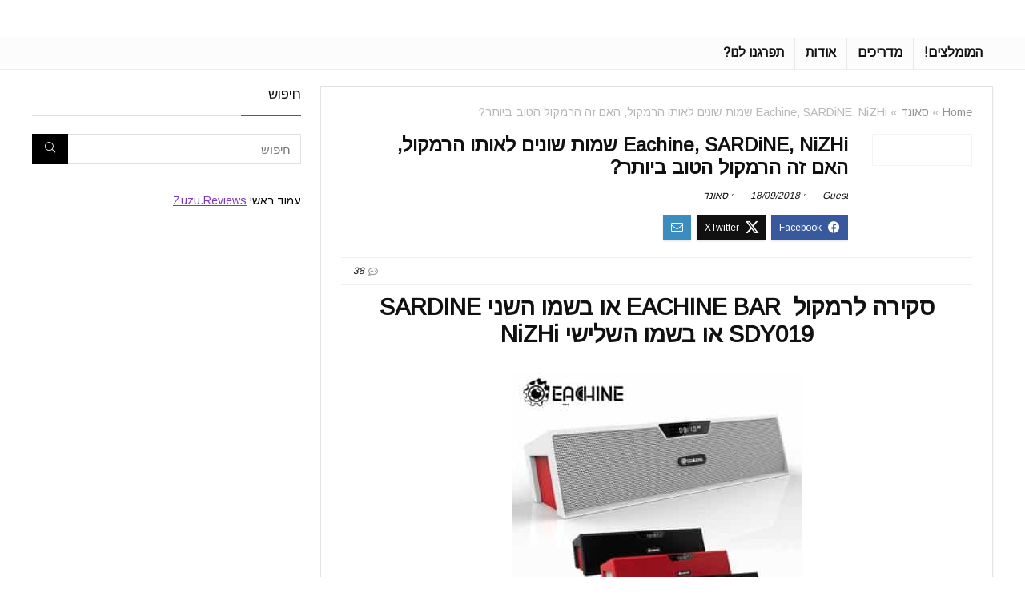

--- FILE ---
content_type: text/html; charset=UTF-8
request_url: https://zuzu.reviews/eachine-sardine/
body_size: 31666
content:
<!DOCTYPE html>
<html dir="rtl" lang="he-IL">
<head>
<meta charset="UTF-8" />
<meta name="viewport" content="width=device-width, initial-scale=1.0" />
<!-- feeds & pingback -->
<link rel="profile" href="http://gmpg.org/xfn/11" />
<link rel="pingback" href="https://zuzu.reviews/xmlrpc.php" />
<title>Eachine, SARDiNE, NiZHi שמות שונים לאותו הרמקול, האם זה הרמקול הטוב ביותר? &#8211; ZUZU Reviews</title>
<meta name='robots' content='max-image-preview:large' />
<link rel='dns-prefetch' href='//fonts.googleapis.com' />
<link rel='dns-prefetch' href='//www.googletagmanager.com' />
<link rel='dns-prefetch' href='//pagead2.googlesyndication.com' />
<link rel="alternate" type="application/rss+xml" title="ZUZU Reviews &laquo; פיד‏" href="https://zuzu.reviews/feed/" />
<link rel="alternate" type="application/rss+xml" title="ZUZU Reviews &laquo; פיד תגובות‏" href="https://zuzu.reviews/comments/feed/" />
<link rel="alternate" type="application/rss+xml" title="ZUZU Reviews &laquo; פיד תגובות של Eachine, SARDiNE, NiZHi שמות שונים לאותו הרמקול, האם זה הרמקול הטוב ביותר?" href="https://zuzu.reviews/eachine-sardine/feed/" />
<link rel="alternate" title="oEmbed (JSON)" type="application/json+oembed" href="https://zuzu.reviews/wp-json/oembed/1.0/embed?url=https%3A%2F%2Fzuzu.reviews%2Feachine-sardine%2F" />
<link rel="alternate" title="oEmbed (XML)" type="text/xml+oembed" href="https://zuzu.reviews/wp-json/oembed/1.0/embed?url=https%3A%2F%2Fzuzu.reviews%2Feachine-sardine%2F&#038;format=xml" />
<style id='wp-img-auto-sizes-contain-inline-css' type='text/css'>
img:is([sizes=auto i],[sizes^="auto," i]){contain-intrinsic-size:3000px 1500px}
/*# sourceURL=wp-img-auto-sizes-contain-inline-css */
</style>
<style id='wp-emoji-styles-inline-css' type='text/css'>

	img.wp-smiley, img.emoji {
		display: inline !important;
		border: none !important;
		box-shadow: none !important;
		height: 1em !important;
		width: 1em !important;
		margin: 0 0.07em !important;
		vertical-align: -0.1em !important;
		background: none !important;
		padding: 0 !important;
	}
/*# sourceURL=wp-emoji-styles-inline-css */
</style>
<style id='wp-block-library-inline-css' type='text/css'>
:root{--wp-block-synced-color:#7a00df;--wp-block-synced-color--rgb:122,0,223;--wp-bound-block-color:var(--wp-block-synced-color);--wp-editor-canvas-background:#ddd;--wp-admin-theme-color:#007cba;--wp-admin-theme-color--rgb:0,124,186;--wp-admin-theme-color-darker-10:#006ba1;--wp-admin-theme-color-darker-10--rgb:0,107,160.5;--wp-admin-theme-color-darker-20:#005a87;--wp-admin-theme-color-darker-20--rgb:0,90,135;--wp-admin-border-width-focus:2px}@media (min-resolution:192dpi){:root{--wp-admin-border-width-focus:1.5px}}.wp-element-button{cursor:pointer}:root .has-very-light-gray-background-color{background-color:#eee}:root .has-very-dark-gray-background-color{background-color:#313131}:root .has-very-light-gray-color{color:#eee}:root .has-very-dark-gray-color{color:#313131}:root .has-vivid-green-cyan-to-vivid-cyan-blue-gradient-background{background:linear-gradient(135deg,#00d084,#0693e3)}:root .has-purple-crush-gradient-background{background:linear-gradient(135deg,#34e2e4,#4721fb 50%,#ab1dfe)}:root .has-hazy-dawn-gradient-background{background:linear-gradient(135deg,#faaca8,#dad0ec)}:root .has-subdued-olive-gradient-background{background:linear-gradient(135deg,#fafae1,#67a671)}:root .has-atomic-cream-gradient-background{background:linear-gradient(135deg,#fdd79a,#004a59)}:root .has-nightshade-gradient-background{background:linear-gradient(135deg,#330968,#31cdcf)}:root .has-midnight-gradient-background{background:linear-gradient(135deg,#020381,#2874fc)}:root{--wp--preset--font-size--normal:16px;--wp--preset--font-size--huge:42px}.has-regular-font-size{font-size:1em}.has-larger-font-size{font-size:2.625em}.has-normal-font-size{font-size:var(--wp--preset--font-size--normal)}.has-huge-font-size{font-size:var(--wp--preset--font-size--huge)}.has-text-align-center{text-align:center}.has-text-align-left{text-align:left}.has-text-align-right{text-align:right}.has-fit-text{white-space:nowrap!important}#end-resizable-editor-section{display:none}.aligncenter{clear:both}.items-justified-left{justify-content:flex-start}.items-justified-center{justify-content:center}.items-justified-right{justify-content:flex-end}.items-justified-space-between{justify-content:space-between}.screen-reader-text{border:0;clip-path:inset(50%);height:1px;margin:-1px;overflow:hidden;padding:0;position:absolute;width:1px;word-wrap:normal!important}.screen-reader-text:focus{background-color:#ddd;clip-path:none;color:#444;display:block;font-size:1em;height:auto;left:5px;line-height:normal;padding:15px 23px 14px;text-decoration:none;top:5px;width:auto;z-index:100000}html :where(.has-border-color){border-style:solid}html :where([style*=border-top-color]){border-top-style:solid}html :where([style*=border-right-color]){border-right-style:solid}html :where([style*=border-bottom-color]){border-bottom-style:solid}html :where([style*=border-left-color]){border-left-style:solid}html :where([style*=border-width]){border-style:solid}html :where([style*=border-top-width]){border-top-style:solid}html :where([style*=border-right-width]){border-right-style:solid}html :where([style*=border-bottom-width]){border-bottom-style:solid}html :where([style*=border-left-width]){border-left-style:solid}html :where(img[class*=wp-image-]){height:auto;max-width:100%}:where(figure){margin:0 0 1em}html :where(.is-position-sticky){--wp-admin--admin-bar--position-offset:var(--wp-admin--admin-bar--height,0px)}@media screen and (max-width:600px){html :where(.is-position-sticky){--wp-admin--admin-bar--position-offset:0px}}

/*# sourceURL=wp-block-library-inline-css */
</style><style id='wp-block-group-inline-css' type='text/css'>
.wp-block-group{box-sizing:border-box}:where(.wp-block-group.wp-block-group-is-layout-constrained){position:relative}
/*# sourceURL=https://zuzu.reviews/wp-includes/blocks/group/style.min.css */
</style>
<style id='global-styles-inline-css' type='text/css'>
:root{--wp--preset--aspect-ratio--square: 1;--wp--preset--aspect-ratio--4-3: 4/3;--wp--preset--aspect-ratio--3-4: 3/4;--wp--preset--aspect-ratio--3-2: 3/2;--wp--preset--aspect-ratio--2-3: 2/3;--wp--preset--aspect-ratio--16-9: 16/9;--wp--preset--aspect-ratio--9-16: 9/16;--wp--preset--color--black: #000000;--wp--preset--color--cyan-bluish-gray: #abb8c3;--wp--preset--color--white: #ffffff;--wp--preset--color--pale-pink: #f78da7;--wp--preset--color--vivid-red: #cf2e2e;--wp--preset--color--luminous-vivid-orange: #ff6900;--wp--preset--color--luminous-vivid-amber: #fcb900;--wp--preset--color--light-green-cyan: #7bdcb5;--wp--preset--color--vivid-green-cyan: #00d084;--wp--preset--color--pale-cyan-blue: #8ed1fc;--wp--preset--color--vivid-cyan-blue: #0693e3;--wp--preset--color--vivid-purple: #9b51e0;--wp--preset--color--main: var(--rehub-main-color);--wp--preset--color--secondary: var(--rehub-sec-color);--wp--preset--color--buttonmain: var(--rehub-main-btn-bg);--wp--preset--color--cyan-grey: #abb8c3;--wp--preset--color--orange-light: #fcb900;--wp--preset--color--red: #cf2e2e;--wp--preset--color--red-bright: #f04057;--wp--preset--color--vivid-green: #00d084;--wp--preset--color--orange: #ff6900;--wp--preset--color--blue: #0693e3;--wp--preset--gradient--vivid-cyan-blue-to-vivid-purple: linear-gradient(135deg,rgb(6,147,227) 0%,rgb(155,81,224) 100%);--wp--preset--gradient--light-green-cyan-to-vivid-green-cyan: linear-gradient(135deg,rgb(122,220,180) 0%,rgb(0,208,130) 100%);--wp--preset--gradient--luminous-vivid-amber-to-luminous-vivid-orange: linear-gradient(135deg,rgb(252,185,0) 0%,rgb(255,105,0) 100%);--wp--preset--gradient--luminous-vivid-orange-to-vivid-red: linear-gradient(135deg,rgb(255,105,0) 0%,rgb(207,46,46) 100%);--wp--preset--gradient--very-light-gray-to-cyan-bluish-gray: linear-gradient(135deg,rgb(238,238,238) 0%,rgb(169,184,195) 100%);--wp--preset--gradient--cool-to-warm-spectrum: linear-gradient(135deg,rgb(74,234,220) 0%,rgb(151,120,209) 20%,rgb(207,42,186) 40%,rgb(238,44,130) 60%,rgb(251,105,98) 80%,rgb(254,248,76) 100%);--wp--preset--gradient--blush-light-purple: linear-gradient(135deg,rgb(255,206,236) 0%,rgb(152,150,240) 100%);--wp--preset--gradient--blush-bordeaux: linear-gradient(135deg,rgb(254,205,165) 0%,rgb(254,45,45) 50%,rgb(107,0,62) 100%);--wp--preset--gradient--luminous-dusk: linear-gradient(135deg,rgb(255,203,112) 0%,rgb(199,81,192) 50%,rgb(65,88,208) 100%);--wp--preset--gradient--pale-ocean: linear-gradient(135deg,rgb(255,245,203) 0%,rgb(182,227,212) 50%,rgb(51,167,181) 100%);--wp--preset--gradient--electric-grass: linear-gradient(135deg,rgb(202,248,128) 0%,rgb(113,206,126) 100%);--wp--preset--gradient--midnight: linear-gradient(135deg,rgb(2,3,129) 0%,rgb(40,116,252) 100%);--wp--preset--font-size--small: 13px;--wp--preset--font-size--medium: 20px;--wp--preset--font-size--large: 36px;--wp--preset--font-size--x-large: 42px;--wp--preset--font-family--system-font: -apple-system,BlinkMacSystemFont,"Segoe UI",Roboto,Oxygen-Sans,Ubuntu,Cantarell,"Helvetica Neue",sans-serif;--wp--preset--font-family--rh-nav-font: var(--rehub-nav-font,-apple-system,BlinkMacSystemFont,"Segoe UI",Roboto,Oxygen-Sans,Ubuntu,Cantarell,"Helvetica Neue",sans-serif);--wp--preset--font-family--rh-head-font: var(--rehub-head-font,-apple-system,BlinkMacSystemFont,"Segoe UI",Roboto,Oxygen-Sans,Ubuntu,Cantarell,"Helvetica Neue",sans-serif);--wp--preset--font-family--rh-btn-font: var(--rehub-btn-font,-apple-system,BlinkMacSystemFont,"Segoe UI",Roboto,Oxygen-Sans,Ubuntu,Cantarell,"Helvetica Neue",sans-serif);--wp--preset--font-family--rh-body-font: var(--rehub-body-font,-apple-system,BlinkMacSystemFont,"Segoe UI",Roboto,Oxygen-Sans,Ubuntu,Cantarell,"Helvetica Neue",sans-serif);--wp--preset--spacing--20: 0.44rem;--wp--preset--spacing--30: 0.67rem;--wp--preset--spacing--40: 1rem;--wp--preset--spacing--50: 1.5rem;--wp--preset--spacing--60: 2.25rem;--wp--preset--spacing--70: 3.38rem;--wp--preset--spacing--80: 5.06rem;--wp--preset--shadow--natural: 6px 6px 9px rgba(0, 0, 0, 0.2);--wp--preset--shadow--deep: 12px 12px 50px rgba(0, 0, 0, 0.4);--wp--preset--shadow--sharp: 6px 6px 0px rgba(0, 0, 0, 0.2);--wp--preset--shadow--outlined: 6px 6px 0px -3px rgb(255, 255, 255), 6px 6px rgb(0, 0, 0);--wp--preset--shadow--crisp: 6px 6px 0px rgb(0, 0, 0);}:root { --wp--style--global--content-size: 760px;--wp--style--global--wide-size: 1200px; }:where(body) { margin: 0; }.wp-site-blocks > .alignleft { float: left; margin-right: 2em; }.wp-site-blocks > .alignright { float: right; margin-left: 2em; }.wp-site-blocks > .aligncenter { justify-content: center; margin-left: auto; margin-right: auto; }:where(.is-layout-flex){gap: 0.5em;}:where(.is-layout-grid){gap: 0.5em;}.is-layout-flow > .alignleft{float: left;margin-inline-start: 0;margin-inline-end: 2em;}.is-layout-flow > .alignright{float: right;margin-inline-start: 2em;margin-inline-end: 0;}.is-layout-flow > .aligncenter{margin-left: auto !important;margin-right: auto !important;}.is-layout-constrained > .alignleft{float: left;margin-inline-start: 0;margin-inline-end: 2em;}.is-layout-constrained > .alignright{float: right;margin-inline-start: 2em;margin-inline-end: 0;}.is-layout-constrained > .aligncenter{margin-left: auto !important;margin-right: auto !important;}.is-layout-constrained > :where(:not(.alignleft):not(.alignright):not(.alignfull)){max-width: var(--wp--style--global--content-size);margin-left: auto !important;margin-right: auto !important;}.is-layout-constrained > .alignwide{max-width: var(--wp--style--global--wide-size);}body .is-layout-flex{display: flex;}.is-layout-flex{flex-wrap: wrap;align-items: center;}.is-layout-flex > :is(*, div){margin: 0;}body .is-layout-grid{display: grid;}.is-layout-grid > :is(*, div){margin: 0;}body{padding-top: 0px;padding-right: 0px;padding-bottom: 0px;padding-left: 0px;}a:where(:not(.wp-element-button)){text-decoration: none;}h1{font-size: 29px;line-height: 34px;margin-top: 10px;margin-bottom: 31px;}h2{font-size: 25px;line-height: 31px;margin-top: 10px;margin-bottom: 31px;}h3{font-size: 20px;line-height: 28px;margin-top: 10px;margin-bottom: 25px;}h4{font-size: 18px;line-height: 24px;margin-top: 10px;margin-bottom: 18px;}h5{font-size: 16px;line-height: 20px;margin-top: 10px;margin-bottom: 15px;}h6{font-size: 14px;line-height: 20px;margin-top: 0px;margin-bottom: 10px;}:root :where(.wp-element-button, .wp-block-button__link){background-color: #32373c;border-width: 0;color: #fff;font-family: inherit;font-size: inherit;font-style: inherit;font-weight: inherit;letter-spacing: inherit;line-height: inherit;padding-top: calc(0.667em + 2px);padding-right: calc(1.333em + 2px);padding-bottom: calc(0.667em + 2px);padding-left: calc(1.333em + 2px);text-decoration: none;text-transform: inherit;}.has-black-color{color: var(--wp--preset--color--black) !important;}.has-cyan-bluish-gray-color{color: var(--wp--preset--color--cyan-bluish-gray) !important;}.has-white-color{color: var(--wp--preset--color--white) !important;}.has-pale-pink-color{color: var(--wp--preset--color--pale-pink) !important;}.has-vivid-red-color{color: var(--wp--preset--color--vivid-red) !important;}.has-luminous-vivid-orange-color{color: var(--wp--preset--color--luminous-vivid-orange) !important;}.has-luminous-vivid-amber-color{color: var(--wp--preset--color--luminous-vivid-amber) !important;}.has-light-green-cyan-color{color: var(--wp--preset--color--light-green-cyan) !important;}.has-vivid-green-cyan-color{color: var(--wp--preset--color--vivid-green-cyan) !important;}.has-pale-cyan-blue-color{color: var(--wp--preset--color--pale-cyan-blue) !important;}.has-vivid-cyan-blue-color{color: var(--wp--preset--color--vivid-cyan-blue) !important;}.has-vivid-purple-color{color: var(--wp--preset--color--vivid-purple) !important;}.has-main-color{color: var(--wp--preset--color--main) !important;}.has-secondary-color{color: var(--wp--preset--color--secondary) !important;}.has-buttonmain-color{color: var(--wp--preset--color--buttonmain) !important;}.has-cyan-grey-color{color: var(--wp--preset--color--cyan-grey) !important;}.has-orange-light-color{color: var(--wp--preset--color--orange-light) !important;}.has-red-color{color: var(--wp--preset--color--red) !important;}.has-red-bright-color{color: var(--wp--preset--color--red-bright) !important;}.has-vivid-green-color{color: var(--wp--preset--color--vivid-green) !important;}.has-orange-color{color: var(--wp--preset--color--orange) !important;}.has-blue-color{color: var(--wp--preset--color--blue) !important;}.has-black-background-color{background-color: var(--wp--preset--color--black) !important;}.has-cyan-bluish-gray-background-color{background-color: var(--wp--preset--color--cyan-bluish-gray) !important;}.has-white-background-color{background-color: var(--wp--preset--color--white) !important;}.has-pale-pink-background-color{background-color: var(--wp--preset--color--pale-pink) !important;}.has-vivid-red-background-color{background-color: var(--wp--preset--color--vivid-red) !important;}.has-luminous-vivid-orange-background-color{background-color: var(--wp--preset--color--luminous-vivid-orange) !important;}.has-luminous-vivid-amber-background-color{background-color: var(--wp--preset--color--luminous-vivid-amber) !important;}.has-light-green-cyan-background-color{background-color: var(--wp--preset--color--light-green-cyan) !important;}.has-vivid-green-cyan-background-color{background-color: var(--wp--preset--color--vivid-green-cyan) !important;}.has-pale-cyan-blue-background-color{background-color: var(--wp--preset--color--pale-cyan-blue) !important;}.has-vivid-cyan-blue-background-color{background-color: var(--wp--preset--color--vivid-cyan-blue) !important;}.has-vivid-purple-background-color{background-color: var(--wp--preset--color--vivid-purple) !important;}.has-main-background-color{background-color: var(--wp--preset--color--main) !important;}.has-secondary-background-color{background-color: var(--wp--preset--color--secondary) !important;}.has-buttonmain-background-color{background-color: var(--wp--preset--color--buttonmain) !important;}.has-cyan-grey-background-color{background-color: var(--wp--preset--color--cyan-grey) !important;}.has-orange-light-background-color{background-color: var(--wp--preset--color--orange-light) !important;}.has-red-background-color{background-color: var(--wp--preset--color--red) !important;}.has-red-bright-background-color{background-color: var(--wp--preset--color--red-bright) !important;}.has-vivid-green-background-color{background-color: var(--wp--preset--color--vivid-green) !important;}.has-orange-background-color{background-color: var(--wp--preset--color--orange) !important;}.has-blue-background-color{background-color: var(--wp--preset--color--blue) !important;}.has-black-border-color{border-color: var(--wp--preset--color--black) !important;}.has-cyan-bluish-gray-border-color{border-color: var(--wp--preset--color--cyan-bluish-gray) !important;}.has-white-border-color{border-color: var(--wp--preset--color--white) !important;}.has-pale-pink-border-color{border-color: var(--wp--preset--color--pale-pink) !important;}.has-vivid-red-border-color{border-color: var(--wp--preset--color--vivid-red) !important;}.has-luminous-vivid-orange-border-color{border-color: var(--wp--preset--color--luminous-vivid-orange) !important;}.has-luminous-vivid-amber-border-color{border-color: var(--wp--preset--color--luminous-vivid-amber) !important;}.has-light-green-cyan-border-color{border-color: var(--wp--preset--color--light-green-cyan) !important;}.has-vivid-green-cyan-border-color{border-color: var(--wp--preset--color--vivid-green-cyan) !important;}.has-pale-cyan-blue-border-color{border-color: var(--wp--preset--color--pale-cyan-blue) !important;}.has-vivid-cyan-blue-border-color{border-color: var(--wp--preset--color--vivid-cyan-blue) !important;}.has-vivid-purple-border-color{border-color: var(--wp--preset--color--vivid-purple) !important;}.has-main-border-color{border-color: var(--wp--preset--color--main) !important;}.has-secondary-border-color{border-color: var(--wp--preset--color--secondary) !important;}.has-buttonmain-border-color{border-color: var(--wp--preset--color--buttonmain) !important;}.has-cyan-grey-border-color{border-color: var(--wp--preset--color--cyan-grey) !important;}.has-orange-light-border-color{border-color: var(--wp--preset--color--orange-light) !important;}.has-red-border-color{border-color: var(--wp--preset--color--red) !important;}.has-red-bright-border-color{border-color: var(--wp--preset--color--red-bright) !important;}.has-vivid-green-border-color{border-color: var(--wp--preset--color--vivid-green) !important;}.has-orange-border-color{border-color: var(--wp--preset--color--orange) !important;}.has-blue-border-color{border-color: var(--wp--preset--color--blue) !important;}.has-vivid-cyan-blue-to-vivid-purple-gradient-background{background: var(--wp--preset--gradient--vivid-cyan-blue-to-vivid-purple) !important;}.has-light-green-cyan-to-vivid-green-cyan-gradient-background{background: var(--wp--preset--gradient--light-green-cyan-to-vivid-green-cyan) !important;}.has-luminous-vivid-amber-to-luminous-vivid-orange-gradient-background{background: var(--wp--preset--gradient--luminous-vivid-amber-to-luminous-vivid-orange) !important;}.has-luminous-vivid-orange-to-vivid-red-gradient-background{background: var(--wp--preset--gradient--luminous-vivid-orange-to-vivid-red) !important;}.has-very-light-gray-to-cyan-bluish-gray-gradient-background{background: var(--wp--preset--gradient--very-light-gray-to-cyan-bluish-gray) !important;}.has-cool-to-warm-spectrum-gradient-background{background: var(--wp--preset--gradient--cool-to-warm-spectrum) !important;}.has-blush-light-purple-gradient-background{background: var(--wp--preset--gradient--blush-light-purple) !important;}.has-blush-bordeaux-gradient-background{background: var(--wp--preset--gradient--blush-bordeaux) !important;}.has-luminous-dusk-gradient-background{background: var(--wp--preset--gradient--luminous-dusk) !important;}.has-pale-ocean-gradient-background{background: var(--wp--preset--gradient--pale-ocean) !important;}.has-electric-grass-gradient-background{background: var(--wp--preset--gradient--electric-grass) !important;}.has-midnight-gradient-background{background: var(--wp--preset--gradient--midnight) !important;}.has-small-font-size{font-size: var(--wp--preset--font-size--small) !important;}.has-medium-font-size{font-size: var(--wp--preset--font-size--medium) !important;}.has-large-font-size{font-size: var(--wp--preset--font-size--large) !important;}.has-x-large-font-size{font-size: var(--wp--preset--font-size--x-large) !important;}.has-system-font-font-family{font-family: var(--wp--preset--font-family--system-font) !important;}.has-rh-nav-font-font-family{font-family: var(--wp--preset--font-family--rh-nav-font) !important;}.has-rh-head-font-font-family{font-family: var(--wp--preset--font-family--rh-head-font) !important;}.has-rh-btn-font-font-family{font-family: var(--wp--preset--font-family--rh-btn-font) !important;}.has-rh-body-font-font-family{font-family: var(--wp--preset--font-family--rh-body-font) !important;}
/*# sourceURL=global-styles-inline-css */
</style>

<style id='wpxpo-global-style-inline-css' type='text/css'>
:root {
			--preset-color1: #037fff;
			--preset-color2: #026fe0;
			--preset-color3: #071323;
			--preset-color4: #132133;
			--preset-color5: #34495e;
			--preset-color6: #787676;
			--preset-color7: #f0f2f3;
			--preset-color8: #f8f9fa;
			--preset-color9: #ffffff;
		}{}
/*# sourceURL=wpxpo-global-style-inline-css */
</style>
<style id='ultp-preset-colors-style-inline-css' type='text/css'>
:root { --postx_preset_Base_1_color: #f4f4ff; --postx_preset_Base_2_color: #dddff8; --postx_preset_Base_3_color: #B4B4D6; --postx_preset_Primary_color: #3323f0; --postx_preset_Secondary_color: #4a5fff; --postx_preset_Tertiary_color: #FFFFFF; --postx_preset_Contrast_3_color: #545472; --postx_preset_Contrast_2_color: #262657; --postx_preset_Contrast_1_color: #10102e; --postx_preset_Over_Primary_color: #ffffff;  }
/*# sourceURL=ultp-preset-colors-style-inline-css */
</style>
<style id='ultp-preset-gradient-style-inline-css' type='text/css'>
:root { --postx_preset_Primary_to_Secondary_to_Right_gradient: linear-gradient(90deg, var(--postx_preset_Primary_color) 0%, var(--postx_preset_Secondary_color) 100%); --postx_preset_Primary_to_Secondary_to_Bottom_gradient: linear-gradient(180deg, var(--postx_preset_Primary_color) 0%, var(--postx_preset_Secondary_color) 100%); --postx_preset_Secondary_to_Primary_to_Right_gradient: linear-gradient(90deg, var(--postx_preset_Secondary_color) 0%, var(--postx_preset_Primary_color) 100%); --postx_preset_Secondary_to_Primary_to_Bottom_gradient: linear-gradient(180deg, var(--postx_preset_Secondary_color) 0%, var(--postx_preset_Primary_color) 100%); --postx_preset_Cold_Evening_gradient: linear-gradient(0deg, rgb(12, 52, 131) 0%, rgb(162, 182, 223) 100%, rgb(107, 140, 206) 100%, rgb(162, 182, 223) 100%); --postx_preset_Purple_Division_gradient: linear-gradient(0deg, rgb(112, 40, 228) 0%, rgb(229, 178, 202) 100%); --postx_preset_Over_Sun_gradient: linear-gradient(60deg, rgb(171, 236, 214) 0%, rgb(251, 237, 150) 100%); --postx_preset_Morning_Salad_gradient: linear-gradient(-255deg, rgb(183, 248, 219) 0%, rgb(80, 167, 194) 100%); --postx_preset_Fabled_Sunset_gradient: linear-gradient(-270deg, rgb(35, 21, 87) 0%, rgb(68, 16, 122) 29%, rgb(255, 19, 97) 67%, rgb(255, 248, 0) 100%);  }
/*# sourceURL=ultp-preset-gradient-style-inline-css */
</style>
<style id='ultp-preset-typo-style-inline-css' type='text/css'>
:root { --postx_preset_Heading_typo_font_family: Helvetica; --postx_preset_Heading_typo_font_family_type: sans-serif; --postx_preset_Heading_typo_font_weight: 600; --postx_preset_Heading_typo_text_transform: capitalize; --postx_preset_Body_and_Others_typo_font_family: Helvetica; --postx_preset_Body_and_Others_typo_font_family_type: sans-serif; --postx_preset_Body_and_Others_typo_font_weight: 400; --postx_preset_Body_and_Others_typo_text_transform: lowercase; --postx_preset_body_typo_font_size_lg: 16px; --postx_preset_paragraph_1_typo_font_size_lg: 12px; --postx_preset_paragraph_2_typo_font_size_lg: 12px; --postx_preset_paragraph_3_typo_font_size_lg: 12px; --postx_preset_heading_h1_typo_font_size_lg: 42px; --postx_preset_heading_h2_typo_font_size_lg: 36px; --postx_preset_heading_h3_typo_font_size_lg: 30px; --postx_preset_heading_h4_typo_font_size_lg: 24px; --postx_preset_heading_h5_typo_font_size_lg: 20px; --postx_preset_heading_h6_typo_font_size_lg: 16px; }
/*# sourceURL=ultp-preset-typo-style-inline-css */
</style>
<link rel='stylesheet' id='Arimo-css' href='//fonts.googleapis.com/css?family=Arimo&#038;subset=latin&#038;ver=6.9' type='text/css' media='all' />
<link rel='stylesheet' id='rhstyle-css' href='https://zuzu.reviews/wp-content/themes/rehub-theme/style.css?ver=19.9.8' type='text/css' media='all' />
<link rel='stylesheet' id='rehubicons-css' href='https://zuzu.reviews/wp-content/themes/rehub-theme/iconstyle.css?ver=19.9.8' type='text/css' media='all' />
<link rel='stylesheet' id='rhajaxsearch-css' href='https://zuzu.reviews/wp-content/themes/rehub-theme/css/ajaxsearch.css?ver=19.9.8' type='text/css' media='all' />
<link rel='stylesheet' id='rhsingle-css' href='https://zuzu.reviews/wp-content/themes/rehub-theme/css/single.css?ver=1.1' type='text/css' media='all' />
<script type="text/javascript" src="https://zuzu.reviews/wp-includes/js/jquery/jquery.min.js?ver=3.7.1" id="jquery-core-js"></script>
<script type="text/javascript" src="https://zuzu.reviews/wp-includes/js/jquery/jquery-migrate.min.js?ver=3.4.1" id="jquery-migrate-js"></script>
<link rel="https://api.w.org/" href="https://zuzu.reviews/wp-json/" /><link rel="alternate" title="JSON" type="application/json" href="https://zuzu.reviews/wp-json/wp/v2/posts/26176" /><link rel="EditURI" type="application/rsd+xml" title="RSD" href="https://zuzu.reviews/xmlrpc.php?rsd" />
<link rel="stylesheet" href="https://zuzu.reviews/wp-content/themes/rehub-theme/rtl.css" type="text/css" media="screen" /><meta name="generator" content="WordPress 6.9" />
<link rel="canonical" href="https://zuzu.reviews/eachine-sardine/" />
<link rel='shortlink' href='https://zuzu.reviews/?p=26176' />
<meta name="generator" content="Site Kit by Google 1.170.0" /><link rel="preload" href="https://zuzu.reviews/wp-content/themes/rehub-theme/fonts/rhicons.woff2?3oibrk" as="font" type="font/woff2" crossorigin="crossorigin"><style type="text/css"> .dl-menuwrapper li a,nav.top_menu > ul > li > a,#re_menu_near_logo li,#re_menu_near_logo li{font-family:"Arimo",trebuchet ms !important;}:root{--rehub-nav-font:Arimo;}.rehub_feat_block div.offer_title,.rh_wrapper_video_playlist .rh_video_title_and_time .rh_video_title,.main_slider .flex-overlay h2,.related_articles ul li > a,h1,h2,h3,h4,h5,h6,.widget .title,.title h1,.title h5,.related_articles .related_title,#comments .title_comments,.commentlist .comment-author .fn,.commentlist .comment-author .fn a,.rate_bar_wrap .review-top .review-text span.review-header,.wpsm-numbox.wpsm-style6 span.num,.wpsm-numbox.wpsm-style5 span.num,.rehub-main-font,.logo .textlogo,.wp-block-quote.is-style-large,.comment-respond h3,.related_articles .related_title,.re_title_inmodal{font-family:"Arimo",trebuchet ms;}.main_slider .flex-overlay h2,h1,h2,h3,h4,h5,h6,.title h1,.title h5,.comment-respond h3{font-weight:700;}:root{--rehub-head-font:Arimo;}.sidebar,.rehub-body-font,body{font-family:"Arimo",arial !important;}:root{--rehub-body-font:Arimo;} .widget .title:after{border-bottom:2px solid #8035be;}.rehub-main-color-border,nav.top_menu > ul > li.vertical-menu.border-main-color .sub-menu,.rh-main-bg-hover:hover,.wp-block-quote,ul.def_btn_link_tabs li.active a,.wp-block-pullquote{border-color:#8035be;}.wpsm_promobox.rehub_promobox{border-left-color:#8035be!important;}.color_link{color:#8035be !important;}.featured_slider:hover .score,article.post .wpsm_toplist_heading:before{border-color:#8035be;}.btn_more:hover,.tw-pagination .current{border:1px solid #8035be;color:#fff}.rehub_woo_review .rehub_woo_tabs_menu li.current{border-top:3px solid #8035be;}.gallery-pics .gp-overlay{box-shadow:0 0 0 4px #8035be inset;}.post .rehub_woo_tabs_menu li.current,.woocommerce div.product .woocommerce-tabs ul.tabs li.active{border-top:2px solid #8035be;}.rething_item a.cat{border-bottom-color:#8035be}nav.top_menu ul li ul.sub-menu{border-bottom:2px solid #8035be;}.widget.deal_daywoo,.elementor-widget-wpsm_woofeatured .deal_daywoo{border:3px solid #8035be;padding:20px;background:#fff;}.deal_daywoo .wpsm-bar-bar{background-color:#8035be !important} #buddypress div.item-list-tabs ul li.selected a span,#buddypress div.item-list-tabs ul li.current a span,#buddypress div.item-list-tabs ul li a span,.user-profile-div .user-menu-tab > li.active > a,.user-profile-div .user-menu-tab > li.active > a:focus,.user-profile-div .user-menu-tab > li.active > a:hover,.news_in_thumb:hover a.rh-label-string,.news_out_thumb:hover a.rh-label-string,.col-feat-grid:hover a.rh-label-string,.carousel-style-deal .re_carousel .controls,.re_carousel .controls:hover,.openedprevnext .postNavigation .postnavprev,.postNavigation .postnavprev:hover,.top_chart_pagination a.selected,.flex-control-paging li a.flex-active,.flex-control-paging li a:hover,.btn_more:hover,body .tabs-menu li:hover,body .tabs-menu li.current,.featured_slider:hover .score,#bbp_user_edit_submit,.bbp-topic-pagination a,.bbp-topic-pagination a,.custom-checkbox label.checked:after,.slider_post .caption,ul.postpagination li.active a,ul.postpagination li:hover a,ul.postpagination li a:focus,.top_theme h5 strong,.re_carousel .text:after,#topcontrol:hover,.main_slider .flex-overlay:hover a.read-more,.rehub_chimp #mc_embed_signup input#mc-embedded-subscribe,#rank_1.rank_count,#toplistmenu > ul li:before,.rehub_chimp:before,.wpsm-members > strong:first-child,.r_catbox_btn,.wpcf7 .wpcf7-submit,.wpsm_pretty_hover li:hover,.wpsm_pretty_hover li.current,.rehub-main-color-bg,.togglegreedybtn:after,.rh-bg-hover-color:hover a.rh-label-string,.rh-main-bg-hover:hover,.rh_wrapper_video_playlist .rh_video_currently_playing,.rh_wrapper_video_playlist .rh_video_currently_playing.rh_click_video:hover,.rtmedia-list-item .rtmedia-album-media-count,.tw-pagination .current,.dokan-dashboard .dokan-dash-sidebar ul.dokan-dashboard-menu li.active,.dokan-dashboard .dokan-dash-sidebar ul.dokan-dashboard-menu li:hover,.dokan-dashboard .dokan-dash-sidebar ul.dokan-dashboard-menu li.dokan-common-links a:hover,#ywqa-submit-question,.woocommerce .widget_price_filter .ui-slider .ui-slider-range,.rh-hov-bor-line > a:after,nav.top_menu > ul:not(.off-canvas) > li > a:after,.rh-border-line:after,.wpsm-table.wpsm-table-main-color table tr th,.rh-hov-bg-main-slide:before,.rh-hov-bg-main-slidecol .col_item:before,.mvx-tablink.active::before{background:#8035be;}@media (max-width:767px){.postNavigation .postnavprev{background:#8035be;}}.rh-main-bg-hover:hover,.rh-main-bg-hover:hover .whitehovered,.user-profile-div .user-menu-tab > li.active > a{color:#fff !important} a,.carousel-style-deal .deal-item .priced_block .price_count ins,nav.top_menu ul li.menu-item-has-children ul li.menu-item-has-children > a:before,.flexslider .fa-pulse,.footer-bottom .widget .f_menu li a:hover,.comment_form h3 a,.bbp-body li.bbp-forum-info > a:hover,.bbp-body li.bbp-topic-title > a:hover,#subscription-toggle a:before,#favorite-toggle a:before,.aff_offer_links .aff_name a,.rh-deal-price,.commentlist .comment-content small a,.related_articles .title_cat_related a,article em.emph,.campare_table table.one td strong.red,.sidebar .tabs-item .detail p a,.footer-bottom .widget .title span,footer p a,.welcome-frase strong,article.post .wpsm_toplist_heading:before,.post a.color_link,.categoriesbox:hover h3 a:after,.bbp-body li.bbp-forum-info > a,.bbp-body li.bbp-topic-title > a,.widget .title i,.woocommerce-MyAccount-navigation ul li.is-active a,.category-vendormenu li.current a,.deal_daywoo .title,.rehub-main-color,.wpsm_pretty_colored ul li.current a,.wpsm_pretty_colored ul li.current,.rh-heading-hover-color:hover h2 a,.rh-heading-hover-color:hover h3 a,.rh-heading-hover-color:hover h4 a,.rh-heading-hover-color:hover h5 a,.rh-heading-hover-color:hover h3,.rh-heading-hover-color:hover h2,.rh-heading-hover-color:hover h4,.rh-heading-hover-color:hover h5,.rh-heading-hover-color:hover .rh-heading-hover-item a,.rh-heading-icon:before,.widget_layered_nav ul li.chosen a:before,.wp-block-quote.is-style-large p,ul.page-numbers li span.current,ul.page-numbers li a:hover,ul.page-numbers li.active a,.page-link > span:not(.page-link-title),blockquote:not(.wp-block-quote) p,span.re_filtersort_btn:hover,span.active.re_filtersort_btn,.deal_daywoo .price,div.sortingloading:after{color:#8035be;} .page-link > span:not(.page-link-title),.widget.widget_affegg_widget .title,.widget.top_offers .title,.widget.cegg_widget_products .title,header .header_first_style .search form.search-form [type="submit"],header .header_eight_style .search form.search-form [type="submit"],.filter_home_pick span.active,.filter_home_pick span:hover,.filter_product_pick span.active,.filter_product_pick span:hover,.rh_tab_links a.active,.rh_tab_links a:hover,.wcv-navigation ul.menu li.active,.wcv-navigation ul.menu li:hover a,form.search-form [type="submit"],.rehub-sec-color-bg,input#ywqa-submit-question,input#ywqa-send-answer,.woocommerce button.button.alt,.tabsajax span.active.re_filtersort_btn,.wpsm-table.wpsm-table-sec-color table tr th,.rh-slider-arrow,.rh-hov-bg-sec-slide:before,.rh-hov-bg-sec-slidecol .col_item:before{background:#000000 !important;color:#fff !important;outline:0}.widget.widget_affegg_widget .title:after,.widget.top_offers .title:after,.widget.cegg_widget_products .title:after{border-top-color:#000000 !important;}.page-link > span:not(.page-link-title){border:1px solid #000000;}.page-link > span:not(.page-link-title),.header_first_style .search form.search-form [type="submit"] i{color:#fff !important;}.rh_tab_links a.active,.rh_tab_links a:hover,.rehub-sec-color-border,nav.top_menu > ul > li.vertical-menu.border-sec-color > .sub-menu,body .rh-slider-thumbs-item--active{border-color:#000000}.rh_wrapper_video_playlist .rh_video_currently_playing,.rh_wrapper_video_playlist .rh_video_currently_playing.rh_click_video:hover{background-color:#000000;box-shadow:1200px 0 0 #000000 inset;}.rehub-sec-color{color:#000000}  .woocommerce .woo-button-area .masked_coupon,.woocommerce a.woo_loop_btn,.woocommerce .button.checkout,.woocommerce input.button.alt,.woocommerce a.add_to_cart_button:not(.flat-woo-btn),.woocommerce-page a.add_to_cart_button:not(.flat-woo-btn),.woocommerce .single_add_to_cart_button,.woocommerce div.product form.cart .button,.woocommerce .checkout-button.button,.priced_block .btn_offer_block,.priced_block .button,.rh-deal-compact-btn,input.mdf_button,#buddypress input[type="submit"],#buddypress input[type="button"],#buddypress input[type="reset"],#buddypress button.submit,.wpsm-button.rehub_main_btn,.wcv-grid a.button,input.gmw-submit,#ws-plugin--s2member-profile-submit,#rtmedia_create_new_album,input[type="submit"].dokan-btn-theme,a.dokan-btn-theme,.dokan-btn-theme,#wcfm_membership_container a.wcfm_submit_button,.woocommerce button.button,.rehub-main-btn-bg,.woocommerce #payment #place_order,.wc-block-grid__product-add-to-cart.wp-block-button .wp-block-button__link{background:none #de1414 !important;color:#ffffff !important;fill:#ffffff !important;border:none !important;text-decoration:none !important;outline:0;box-shadow:-1px 6px 19px rgba(222,20,20,0.2) !important;border-radius:0 !important;}.rehub-main-btn-bg > a{color:#ffffff !important;}.woocommerce a.woo_loop_btn:hover,.woocommerce .button.checkout:hover,.woocommerce input.button.alt:hover,.woocommerce a.add_to_cart_button:not(.flat-woo-btn):hover,.woocommerce-page a.add_to_cart_button:not(.flat-woo-btn):hover,.woocommerce a.single_add_to_cart_button:hover,.woocommerce-page a.single_add_to_cart_button:hover,.woocommerce div.product form.cart .button:hover,.woocommerce-page div.product form.cart .button:hover,.woocommerce .checkout-button.button:hover,.priced_block .btn_offer_block:hover,.wpsm-button.rehub_main_btn:hover,#buddypress input[type="submit"]:hover,#buddypress input[type="button"]:hover,#buddypress input[type="reset"]:hover,#buddypress button.submit:hover,.small_post .btn:hover,.ap-pro-form-field-wrapper input[type="submit"]:hover,.wcv-grid a.button:hover,#ws-plugin--s2member-profile-submit:hover,.rething_button .btn_more:hover,#wcfm_membership_container a.wcfm_submit_button:hover,.woocommerce #payment #place_order:hover,.woocommerce button.button:hover,.rehub-main-btn-bg:hover,.rehub-main-btn-bg:hover > a,.wc-block-grid__product-add-to-cart.wp-block-button .wp-block-button__link:hover{background:none #de1414 !important;color:#ffffff !important;border-color:transparent;box-shadow:-1px 6px 13px #d3d3d3 !important;}.rehub_offer_coupon:hover{border:1px dashed #de1414;}.rehub_offer_coupon:hover i.far,.rehub_offer_coupon:hover i.fal,.rehub_offer_coupon:hover i.fas{color:#de1414}.re_thing_btn .rehub_offer_coupon.not_masked_coupon:hover{color:#de1414 !important}.woocommerce a.woo_loop_btn:active,.woocommerce .button.checkout:active,.woocommerce .button.alt:active,.woocommerce a.add_to_cart_button:not(.flat-woo-btn):active,.woocommerce-page a.add_to_cart_button:not(.flat-woo-btn):active,.woocommerce a.single_add_to_cart_button:active,.woocommerce-page a.single_add_to_cart_button:active,.woocommerce div.product form.cart .button:active,.woocommerce-page div.product form.cart .button:active,.woocommerce .checkout-button.button:active,.wpsm-button.rehub_main_btn:active,#buddypress input[type="submit"]:active,#buddypress input[type="button"]:active,#buddypress input[type="reset"]:active,#buddypress button.submit:active,.ap-pro-form-field-wrapper input[type="submit"]:active,.wcv-grid a.button:active,#ws-plugin--s2member-profile-submit:active,.woocommerce #payment #place_order:active,input[type="submit"].dokan-btn-theme:active,a.dokan-btn-theme:active,.dokan-btn-theme:active,.woocommerce button.button:active,.rehub-main-btn-bg:active,.wc-block-grid__product-add-to-cart.wp-block-button .wp-block-button__link:active{background:none #de1414 !important;box-shadow:0 1px 0 #999 !important;top:2px;color:#ffffff !important;}.rehub_btn_color,.rehub_chimp_flat #mc_embed_signup input#mc-embedded-subscribe{background-color:#de1414;border:1px solid #de1414;color:#ffffff;text-shadow:none}.rehub_btn_color:hover{color:#ffffff;background-color:#de1414;border:1px solid #de1414;}.rething_button .btn_more{border:1px solid #de1414;color:#de1414;}.rething_button .priced_block.block_btnblock .price_count{color:#de1414;font-weight:normal;}.widget_merchant_list .buttons_col{background-color:#de1414 !important;}.widget_merchant_list .buttons_col a{color:#ffffff !important;}.rehub-svg-btn-fill svg{fill:#de1414;}.rehub-svg-btn-stroke svg{stroke:#de1414;}@media (max-width:767px){#float-panel-woo-area{border-top:1px solid #de1414}}:root{--rehub-main-color:#8035be;--rehub-sec-color:#000000;--rehub-main-btn-bg:#de1414;--rehub-link-color:#8035be;}</style><script async src="//pagead2.googlesyndication.com/pagead/js/adsbygoogle.js"></script>
<script>
     (adsbygoogle = window.adsbygoogle || []).push({
          google_ad_client: "ca-pub-5160631903939340",
          enable_page_level_ads: true
     });
</script>
<!-- Google AdSense meta tags added by Site Kit -->
<meta name="google-adsense-platform-account" content="ca-host-pub-2644536267352236">
<meta name="google-adsense-platform-domain" content="sitekit.withgoogle.com">
<!-- End Google AdSense meta tags added by Site Kit -->

<!-- Google AdSense snippet added by Site Kit -->
<script type="text/javascript" async="async" src="https://pagead2.googlesyndication.com/pagead/js/adsbygoogle.js?client=ca-pub-1776597593495650&amp;host=ca-host-pub-2644536267352236" crossorigin="anonymous"></script>

<!-- End Google AdSense snippet added by Site Kit -->
<link rel="icon" href="https://zuzu.reviews/wp-content/uploads/2019/10/cropped-ZUZU-LOGO-1.jpg" sizes="32x32" />
<link rel="icon" href="https://zuzu.reviews/wp-content/uploads/2019/10/cropped-ZUZU-LOGO-1.jpg" sizes="192x192" />
<link rel="apple-touch-icon" href="https://zuzu.reviews/wp-content/uploads/2019/10/cropped-ZUZU-LOGO-1.jpg" />
<meta name="msapplication-TileImage" content="https://zuzu.reviews/wp-content/uploads/2019/10/cropped-ZUZU-LOGO-1.jpg" />
		<style type="text/css" id="wp-custom-css">
			article p, .post p {
    word-break: break-word;
}

.elementor-column-gap-default>.elementor-row>.elementor-column>.elementor-element-populated {
    padding: 0;
}

/*body.gspb-bodyfront #gspb_col-id-gsbp-c771b653-1849.gspb_row__col--24 {
    width: clamp(200px,350px,30%) !important;
}*/

/* Bug: Fix an overflow issue when menu is at the left of the screen */
#mega-menu-wrap-primary-menu #mega-menu-primary-menu > li.mega-menu-flyout ul.mega-sub-menu {
    width: 120px !important;
}

/* Bug: Fix aligment issue using classic deal grid blocks */
body:not(.home) article.col_item.offer_grid.rehub-sec-smooth.offer_grid_com.mobile_compact_grid {
	display: grid;
}

/* Bug: Hide AWWP table header on mobile */
@media (max-width: 799px) {
	.aawp table.aawp-table thead tr {
    display: none !important;
	}
}

.offer_grid_com .meta_for_grid {
    min-height: 35px;
}

.wp-block-wptelegram-widget-ajax-channel-feed {
    background-color: #fff;
    padding: 0;
}

body.rtl .re_ajax_pagination {
	direction: ltr;
}

.post ul:not([class]) li, .post ol:not([class]) li{ 
	 margin: 0 20px 5px 15px; 
}

.mobile_compact_grid .info_in_dealgrid {
	display: grid;
	grid-auto-rows: auto 1fr;
}

.mobile_compact_grid .grid_desc_and_btn {
    display: grid;
}

.mobile_compact_grid .grid_row_info.flowhidden {
    display: grid;
    grid-auto-rows: 1fr auto auto;
}

@media (max-width: 568px) {
	.mobile_compact_grid .info_in_dealgrid {
		 display: flex;
	}
}


.info_in_dealgrid h3 {
		display: block;
		overflow: visible;
	  height: auto !important;
	  -webkit-box-orient: unset !important;
	  -webkit-line-clamp: unset !important;
}

.rtl .gs-accordion .gs-accordion-item__title span.iconfortoggle {
    left: 20px;
    right: auto;
}

@media (max-width: 567px) {
		body.gspb-bodyfront .gspb_container .eq_grid>:not(.block-editor-inner-blocks) {
			width: min(35ch,70vw) !important;
	}
}
.priced_block .priced_block {
		display: flex;
    flex-direction: column;
    flex-wrap: wrap;
}

@media (max-width: 567px) {
	.priced_block .priced_block {
    align-content: center;
	}
}

.sidebar,.side-twocol {
    /*width: 300px;*/
	/*display: flex;*/
}

.main-side {
    /*width: 820px;*/
}

iframe .tgme_background_wrap {
	display: none;
}

.row_social_inpost span.share-link-image {
    margin: 0 0 6px 7px;
}
.row_social_inpost span.share-link-image {
    padding: 3px 10px;
}

.row_social_inpost span.share-link-image.pn,
.row_social_inpost .favour_in_row{
   display: none;
}


.compare-full-images img {
	width: auto;
}

.smart-scroll-desktop  {
	/*direction: ltr;*/
}

.smart-scroll-desktop > [data-template="compact_grid"] {
	/*direction: rtl;*/
}


.mega-menu-primary-menu .responsive_nav_wrap {
    display: none;
}

/*@media (max-width: 567px) {
	.mobile_compact_grid .grid_desc_and_btn {
    width: 100% !important;
	}
}

@media (max-width: 567px)
	.rtl .mobile_compact_grid .grid_desc_and_btn {
    width: 100% !important;
}*/



[data-elementor-device-mode="desktop"] .smart-scroll-desktop .col_item.offer_grid {
    /*min-width: 210px!important;*/
    /* width:210px!important; */
	  min-width: 210px !important;
    width: 100% !important;
}

[data-elementor-device-mode="mobile"] .smart-scroll-desktop .col_item.offer_grid {
   /*white-space: nowrap !important;*/
	 min-width: 210px !important;
}

@media (max-width: 567px) {
	[data-elementor-device-mode="mobile"] .smart-scroll-desktop .col_item.offer_grid {
   /*white-space: nowrap !important;*/
	 min-width: 90% !important;
}
}

[data-elementor-device-mode="desktop"] .elementor-widget.elementor-widget-compactgrid_loop_mod {
    max-width: 1470px;
    margin: auto;
}

.grid_row_info a {
	word-break: break-word;
}

.meta_for_grid {
    display: flex;
    align-items: flex-end;
    justify-content: space-between;
}

article.col_item.offer_grid.rehub-sec-smooth.offer_grid_com.mobile_compact_grid {
    display: flex;
}

.date_for_grid.floatright {
    text-align: end;
	  flex-shrink: 0;
}

span.tag_post_store_meta {
    text-align: start;
    display: block;
}

.force-height {
	height: auto !important;
}

.rhpb-deal-coupon-grid  h3 {
	height: auto !important;
}

/*@media (min-width: 1150px) {
	.rh-flex-eq-height {
			justify-content: center; 
	}
} */

@media (min-width: 768px) {
	.elementor-145712 .elementor-element.elementor-element-e4b2f8c {
			width: 200px !important;
	}
} 

@media (max-width: 1290px) {
	.elementor-145712 .elementor-element.elementor-element-e4b2f8c {
			width: 21% !important;
	}
}

@media (max-width: 1024px) {
	.elementor-145712 .elementor-element.elementor-element-e4b2f8c {
			width: 100% !important;
	}
}

.smart-scroll-desktop .col_item:last-of-type {
    margin-right: 13px !important;
}

#rh_post_image_videos,
#frontend-form-4-post-data-custom-field-rh-post-image-videos {
	white-space: pre-wrap;
}

.embed-youtube {
	overflow-x: hidden;
}

.date_ago {
	font-size:14px;
	color: orangered;
}

.rtl .featured_single_left {
    padding: 0 !important;
}

.rtl span.date_meta:before, 
.rtl span.cat_link_meta:before, 
.rtl span.comm_count_meta:before, 
.rtl span.postview_meta:before, 
.rtl span.admin_meta:before {
    padding-right: 0;
	  padding-left: 5px;
}

.coupons-list-title {
	color: red;
	font-weight: bold;
}

.elementor-nav-menu:hover ul.elementor-icon-list-items {
    display: block !important;
}





.priced_block .rh_price_wrapper {
	float: right;
}

[data-elementor-device-mode="mobile"] .priced_block .rh_price_wrapper {
	float: none;
}

.favour_in_row {
    display: inherit;
}		</style>
		<link rel='stylesheet' id='rhcomments-css' href='https://zuzu.reviews/wp-content/themes/rehub-theme/css/comments.css?ver=1.1' type='text/css' media='all' />
</head>
<body class="rtl wp-singular post-template-default single single-post postid-26176 single-format-standard wp-custom-logo wp-embed-responsive wp-theme-rehub-theme postx-page">
	

<div class="wp-block-group is-layout-flow wp-block-group-is-layout-flow"></div>
<!-- Outer Start -->
<div class="rh-outer-wrap">
    <div id="top_ankor"></div>
    <!-- HEADER -->
            <header id="main_header" class="white_style width-100p position-relative">
            <div class="header_wrap">
                                                                                    <!-- Logo section -->
<div class="logo_section_wrap hideontablet">
    <div class="rh-container">
        <div class="logo-section header_logo_clean text-center">  
            <div class="margincenter inlinystyle">
                                    <a href="https://zuzu.reviews" class="logo_image"><img src="https://zuzu.reviews/wp-content/uploads/2019/10/ZUZU-7.jpg" alt="ZUZU Reviews" height="" width="0" /></a>
                       
            </div>                      
                                  
        </div>
    </div>
</div>
<!-- /Logo section -->  
<!-- Main Navigation -->
<div class="main-nav white_style">  
    <div class="rh-container"> 
	        
        <nav class="top_menu"><ul id="menu-jetmenu" class="menu"><li id="menu-item-69751" class="menu-item menu-item-type-custom menu-item-object-custom"><a href="https://zuzu.reviews/the-best/">המומלצים!</a></li>
<li id="menu-item-56522" class="menu-item menu-item-type-custom menu-item-object-custom"><a href="https://zuzu.reviews/guides-tips/">מדריכים</a></li>
<li id="menu-item-56524" class="menu-item menu-item-type-custom menu-item-object-custom"><a href="https://zuzu.reviews/%D7%A2%D7%9C-%D7%94%D7%90%D7%AA%D7%A8/">אודות</a></li>
<li id="menu-item-56529" class="menu-item menu-item-type-custom menu-item-object-custom"><a href="https://zuzu.reviews/helpus/">תפרגנו לנו?</a></li>
</ul></nav>        <div class="responsive_nav_wrap rh_mobile_menu">
            <div id="dl-menu" class="dl-menuwrapper rh-flex-center-align">
                <button id="dl-trigger" class="dl-trigger" aria-label="Menu">
                    <svg viewBox="0 0 32 32" xmlns="http://www.w3.org/2000/svg">
                        <g>
                            <line stroke-linecap="round" id="rhlinemenu_1" y2="7" x2="29" y1="7" x1="3"/>
                            <line stroke-linecap="round" id="rhlinemenu_2" y2="16" x2="18" y1="16" x1="3"/>
                            <line stroke-linecap="round" id="rhlinemenu_3" y2="25" x2="26" y1="25" x1="3"/>
                        </g>
                    </svg>
                </button>
                <div id="mobile-menu-icons" class="rh-flex-center-align rh-flex-right-align">
                    <button class='icon-search-onclick' aria-label='Search'><i class='rhicon rhi-search'></i></button>
                </div>
            </div>
                    </div>
    </div>
</div>
<!-- /Main Navigation -->                

            </div>  
        </header>
            

    <!-- CONTENT -->
<div class="rh-container"> 
    <div class="rh-content-wrap clearfix">
	    <!-- Main Side -->
        <div class="main-side single clearfix">  
            <div class="rh-post-wrapper">          
                                                                            <article class="post-inner post  post-26176 type-post status-publish format-standard has-post-thumbnail hentry category-686" id="post-26176">
                        <!-- Title area -->
                        <div class="rh_post_layout_compact">
                            <div class="breadcrumb font90 rh_opacity_7"><a href="https://zuzu.reviews/" >Home</a> &raquo; <span><a  href="https://zuzu.reviews/Category/%d7%a1%d7%90%d7%95%d7%a0%d7%93/">סאונד</a></span> &raquo; <span class="current">Eachine, SARDiNE, NiZHi שמות שונים לאותו הרמקול, האם זה הרמקול הטוב ביותר?</span></div><!-- .breadcrumbs --> 
                            <div class="title_single_area mb15 rh-flex-eq-height mobileblockdisplay">
                                                                                                                                <div class="width-125 mb20 pr20 featured_single_left disablemobilepadding mobilemargincenter">
                                        <figure class="text-center pt5 pb5 pl5 pr5 border-lightgrey">
                                                   
                                                                            
                                                <img width="1" height="1" src="https://zuzu.reviews/wp-content/uploads/2016/01/rsz_רקע_בר.jpg" class="" alt="" lazydisable="1" loading="eager" decoding="async" /> 
                                              
                                        </figure>                             
                                    </div>
                                                                <div class="rh-flex-grow1 single_top_main mr20">                                     
                                    <h1 class="">Eachine, SARDiNE, NiZHi שמות שונים לאותו הרמקול, האם זה הרמקול הטוב ביותר?</h1>                                                        
                                    <div class="meta post-meta mb15 flowhidden">
                                        				<span class="admin_meta">
			<a class="admin" href="https://zuzu.reviews/author/guest/">
								Guest			</a>
		</span>
	 		<span class="date_meta">
 			 				 18/09/2018 			 		</span>	
	<span class="cat_link_meta"><a class="cat" href="https://zuzu.reviews/Category/%d7%a1%d7%90%d7%95%d7%a0%d7%93/" title="View all posts in סאונד">סאונד</a></span><span class="more-from-store-a mr5 ml5"></span>                           
                                    </div> 
                                                             
                                                                      
                                                                            <div class="top_share">	<div class="post_share">
	    <div class="social_icon  row_social_inpost"><div class="favour_in_row favour_btn_red"></div><span data-href="https://www.facebook.com/sharer/sharer.php?u=https%3A%2F%2Fzuzu.reviews%2Feachine-sardine%2F" class="fb share-link-image" data-service="facebook"><i class="rhicon rhi-facebook"></i></span><span data-href="https://twitter.com/share?url=https%3A%2F%2Fzuzu.reviews%2Feachine-sardine%2F&text=Eachine%2C+SARDiNE%2C+NiZHi+%D7%A9%D7%9E%D7%95%D7%AA+%D7%A9%D7%95%D7%A0%D7%99%D7%9D+%D7%9C%D7%90%D7%95%D7%AA%D7%95+%D7%94%D7%A8%D7%9E%D7%A7%D7%95%D7%9C%2C+%D7%94%D7%90%D7%9D+%D7%96%D7%94+%D7%94%D7%A8%D7%9E%D7%A7%D7%95%D7%9C+%D7%94%D7%98%D7%95%D7%91+%D7%91%D7%99%D7%95%D7%AA%D7%A8%3F" class="tw share-link-image" data-service="twitter"><i class="rhicon rhi-twitter"></i></span><span data-href="https://pinterest.com/pin/create/button/?url=https%3A%2F%2Fzuzu.reviews%2Feachine-sardine%2F&amp;media=https://zuzu.reviews/wp-content/uploads/2016/01/rsz_רקע_בר.jpg&amp;description=Eachine%2C+SARDiNE%2C+NiZHi+%D7%A9%D7%9E%D7%95%D7%AA+%D7%A9%D7%95%D7%A0%D7%99%D7%9D+%D7%9C%D7%90%D7%95%D7%AA%D7%95+%D7%94%D7%A8%D7%9E%D7%A7%D7%95%D7%9C%2C+%D7%94%D7%90%D7%9D+%D7%96%D7%94+%D7%94%D7%A8%D7%9E%D7%A7%D7%95%D7%9C+%D7%94%D7%98%D7%95%D7%91+%D7%91%D7%99%D7%95%D7%AA%D7%A8%3F" class="pn share-link-image" data-service="pinterest"><i class="rhicon rhi-pinterest-p"></i></span><span data-href="mailto:?subject=Eachine%2C+SARDiNE%2C+NiZHi+%D7%A9%D7%9E%D7%95%D7%AA+%D7%A9%D7%95%D7%A0%D7%99%D7%9D+%D7%9C%D7%90%D7%95%D7%AA%D7%95+%D7%94%D7%A8%D7%9E%D7%A7%D7%95%D7%9C%2C+%D7%94%D7%90%D7%9D+%D7%96%D7%94+%D7%94%D7%A8%D7%9E%D7%A7%D7%95%D7%9C+%D7%94%D7%98%D7%95%D7%91+%D7%91%D7%99%D7%95%D7%AA%D7%A8%3F&body=Check out: https%3A%2F%2Fzuzu.reviews%2Feachine-sardine%2F - ZUZU+Reviews" class="in share-link-image" data-service="email"><i class="rhicon rhi-envelope"></i></span></div>	</div>
</div>
                                        <div class="clearfix"></div> 
                                                                                                                              
                                </div> 
                                <div class="single_top_corner">                              
                                    <div class="brand_logo_small clearbox floatright disablefloatmobile">       
                                                                            </div>                                                           
                                </div> 
                            </div>                                                                       
                             
                            <div class="disablemobileborder single_top_postproduct pt20 pb20 border-top border-grey-bottom mb30 flowhidden clearfix">
                                <div class="left_st_postproduct flowhidden floatleft rh-flex-center-align mobileblockdisplay">
                                                                        <div class="meta post-meta floatleft mb0">					<span class="comm_count_meta"><a href="https://zuzu.reviews/eachine-sardine/#comments" class="comm_meta" >38</a></span>
			 </div>
                                </div>
                                <div class="right_st_postproduct floatright mobileblockdisplay">
                                    
<div class="wp-block-group is-layout-flow wp-block-group-is-layout-flow"></div>
                                    						
		 
				    	    		    						 
		
	                                </div>                                                                     
                            </div>                            
                             
                            <div id="contents-section-woo-area"></div>
                            <div id="float-panel-woo-area" class="rh-float-panel flowhidden">
                                <div class="single_top_postproduct rh-container pt20 pb20 flowhidden">
                                    <div class="left_st_postproduct floatleft hideonmobile">
                                                                            </div>
                                    <div class="right_st_postproduct floatright mobileblockdisplay">
                                        						
		 
				    	    		    			
	                                    </div>                                                                     
                                </div>
                            </div>
                        </div>
                                                					                        
                                       
                                                  

                        <h1 style="text-align: center;">סקירה לרמקול  EACHINE BAR או בשמו השני SARDINE SDY019 או בשמו השלישי NiZHi</h1>
<h2 style="text-align: center;"><a href="https://zuzu.reviews/wp-content/uploads/2016/01/SKU157520-458-1-1.jpg" rel="attachment wp-att-26183"><img fetchpriority="high" decoding="async" class="wp-image-26183 size-full aligncenter" src="https://zuzu.reviews/wp-content/uploads/2016/01/SKU157520-458-1-1.jpg" alt="SKU157520-458 (1)" width="361" height="361" /></a><a href="https://zuzu.reviews/wp-content/uploads/2016/01/201506231417192654.jpg" rel="attachment wp-att-26181"><img decoding="async" class="wp-image-26181 size-full aligncenter" src="https://zuzu.reviews/wp-content/uploads/2016/01/201506231417192654.jpg" alt="201506231417192654" width="700" height="400" /></a></h2>
<h2>שורה התחתונה</h2>
<p>רמקול נפלא, מצוין כרמקול אלחוטי, כמכשיר רדיו, כרמקול למחשב שולחני, כרמקול לניגון mp3 בפיקניקים. מוצר חובה בכל בית בו שומעים מוסיקה ומאזינים לרדיו, מגיע לעוצמות מאוד גבוהות ובאיכות סאונד טובה.</p>
<h2>הקדמה</h2>
<p>שוק הרמקולים עמוס וגדוש במוצרים, אם נרשום את המילה speaker בכל אחד מהאתרים המומלצים שלנו נראה כמה עשרות עמודים ונרגיש דיי אבודים. רובם יהיו לא ממותגים וכנראה גם לא מאוד איכותיים. אחד יבטיח חיי סוללה, אחר יבטיח עיצוב ייחודי ואחרים פשוט ימשיכו להיות שם על המדף הוירטואלי ללא כל ביקורת או רכישה. כשהתבקשתי מהורי להזמין מכשיר שיהיה בו גם רדיו על מנת להחליף את <strong>הרדיו הישן והגדול</strong> יצאתי לחיפוש אחר הדבר הבא. את הרמקול שנדבר עליו בסקירה הקרובה ניתן למצוא בכמה אתרים <strong>תחת כמה שמות</strong> וכולם כמעט בודאות מיוצרים באותו המפעל אך בסוף התהליך מודבקת מדבקה שונה של אחת מהחברות (מותג מדבקה). הוחלט על רכישה של הרמקול מbanggood ששם הוא תחת המותג eachine ושמו eachine speaker bar, בחנות gearbest הוא תחת השם sardine sdy019 ובאתר dx תחת השם <span id="headline" title="Sardines Oblong Bluetooth V3.0 2.0-CH Stereo Speaker / Music Player Set w/ TF / FM - Blue (DC5V)">Sardines Oblong. <strong>אין הבדל בין הדגמים</strong> והוא נמכר בכמה צבעים. הוחלט ללכת על <strong>המוצר בצבע השחור הפשוט ושבהחלט נראה טוב</strong>. הוא הגיע דרך הולנד כחודש לאחר הרכישה. בוא נתחיל באיכות החבילה ומשם נתקדם.</span></p>
<h2>איכות החבילה</h2>
<p>המוצר הגיע <strong>ארוז בצורה טובה</strong>, אריזה יפה שגם שומרת על המוצר בפנים, בתוך האריזה-הרמקול, כבל טעינה וכבל AUX לחיבור חוטי, וספר הוראות באנגלית. לא משהו מיוחד אבל בדיוק מה שצריך.</p>
<p><img loading="lazy" decoding="async" class="alignnone wp-image-6166" src="https://zuzu.reviews/wp-content/uploads/2015/02/G1.png" alt="" width="20" height="20" /><img loading="lazy" decoding="async" class="alignnone wp-image-6166" src="https://zuzu.reviews/wp-content/uploads/2015/02/G1.png" alt="" width="20" height="20" /><img loading="lazy" decoding="async" class="alignnone wp-image-6166" src="https://zuzu.reviews/wp-content/uploads/2015/02/G1.png" alt="" width="20" height="20" /><img loading="lazy" decoding="async" class="alignnone wp-image-6166" src="https://zuzu.reviews/wp-content/uploads/2015/02/G1.png" alt="" width="20" height="20" /><img loading="lazy" decoding="async" class="alignnone wp-image-6166" src="https://zuzu.reviews/wp-content/uploads/2015/02/G1.png" alt="" width="20" height="20" /></p>
<p><a href="https://zuzu.reviews/wp-content/uploads/2016/01/P_20160107_184149.jpg" rel="attachment wp-att-26178"><img loading="lazy" decoding="async" class="alignright wp-image-26178 size-medium" src="https://zuzu.reviews/wp-content/uploads/2016/01/P_20160107_184149-e1453491374334.jpg" alt="P_20160107_184149" width="300" height="225" /></a> <a href="https://zuzu.reviews/wp-content/uploads/2016/01/P_20160107_184157.jpg" rel="attachment wp-att-26179"><img loading="lazy" decoding="async" class="size-medium wp-image-26179 alignright" src="https://zuzu.reviews/wp-content/uploads/2016/01/P_20160107_184157.jpg" alt="P_20160107_184157" width="300" height="225" /></a><a href="https://zuzu.reviews/wp-content/uploads/2016/01/P_20160122_193232.jpg" rel="attachment wp-att-26186"><img loading="lazy" decoding="async" class="alignnone size-medium wp-image-26186" src="https://zuzu.reviews/wp-content/uploads/2016/01/P_20160122_193232.jpg" alt="P_20160122_193232" width="300" height="225" /></a><a href="https://zuzu.reviews/wp-content/uploads/2016/01/P_20160122_193310-e1453485116393.jpg" rel="attachment wp-att-26193"><img loading="lazy" decoding="async" class="alignnone wp-image-26193" src="https://zuzu.reviews/wp-content/uploads/2016/01/P_20160122_193310-e1453485116393.jpg" alt="P_20160122_193310" width="374" height="146" /></a></p>
<h2>מפרט טכני</h2>
<ul>
<li>2 רמקולים שכל אחד מוציא 5W</li>
<li>בטריה 1500MHA שאמורה לספק כ15 שעות פעולה רצופות</li>
<li>תקן בלוטות&#8217; 2.1 או 3.0 (בתלות בוריאנט אבל לא משנה בכלל)</li>
<li>טווח שידור מהמכשיר 10 מטר</li>
<li><strong>כניסות: </strong>
<ul>
<li>חיבור סמארטפון אלחוטי (bluetooth)</li>
<li>כבל AUX לחיבור נגן mp3 חיצוני</li>
<li><a href="http://www.dx.com/p/genuine-samsung-micro-sd-tf-memory-card-black-orange-32gb-class-10-195333#.VqR8gSorJ9M" target="_blank" rel="noopener">כרטיס זיכרון</a> לניגון ישירות מהכרטיס</li>
<li>חיבור USB לניגון ישירות מדיסק און קי</li>
</ul>
</li>
<li><strong>רדיו FM מובנה</strong></li>
<li>שקע micro usb להטענה</li>
<li>משקל 443 גרם</li>
</ul>
<h2>איכות הבנייה והחומרים</h2>
<p>הרמקול רובו עשוי מפלסטיק והרשת של הרמקול עצמו עשויה מברזל, הרמקול מרגיש בנוי באיכות מצוינת והשימוש בברזל ובפלסטיק הופכת אותו לקליל ביותר. הרמקול הפתיע בגודלו הקטן יחסית וציפיתי למשהו גדול יותר, <strong>בהתחלה זה היה נראה קצת מאכזב אבל מהר מאוד התברר שהגודל לא קובע.</strong> בגלל שילוב החומרים הוא <strong>מרגיש איכותי אבל קל</strong>. הכפתורים מאוד יציבים במקומם ונוחים לתפעול. בגב המכשיר ניתן למצוא את החיבורים ואת כפתור הON וOFF, בצלע העליונה של המכשיר ניתן למצוא את את הכפתורים המרכזיים. כל לחיצה על כפתור תפעיל את המצב או תכבה אותו, במצב שהוא דולק ואינו על שום אחד מהמצבים נראה את השעון, כאשר נכניס כבל או כרטיס זיכרון או דיסק און קי הרמקול יזהה את זה אוטומטית. אופציות לחיבור לרמקול וכפתורי שליטה- BT-בלוטוס&#8217;, FM-רדיו, שעון מעורר, ווליום גבוהה או נמוך ומעבר שירים קדימה ואחורה באותם הכפתורים- לחיצה קצרה תעביר שיר או תחנה במצב רדיו לחיצה ארוכה תגביר או תנמיך.<br />
הדבר היחיד שניתן לומר נגדו זה שהיה יכול להגיע עם כפתורים ממתכת או מוארים בשביל העיצוב כדע שיראה קצת יותר יוקרתי</p>
<p><strong>הרמקול בנוי מצוין וקל לתפעול</strong></p>
<p><img loading="lazy" decoding="async" class="alignnone wp-image-6166" src="https://zuzu.reviews/wp-content/uploads/2015/02/G1.png" alt="" width="20" height="20" /><img loading="lazy" decoding="async" class="alignnone wp-image-6166" src="https://zuzu.reviews/wp-content/uploads/2015/02/G1.png" alt="" width="20" height="20" /><img loading="lazy" decoding="async" class="alignnone wp-image-6166" src="https://zuzu.reviews/wp-content/uploads/2015/02/G1.png" alt="" width="20" height="20" /><img loading="lazy" decoding="async" class="alignnone wp-image-6166" src="https://zuzu.reviews/wp-content/uploads/2015/02/G1.png" alt="" width="20" height="20" /><a href="https://zuzu.reviews/wp-content/uploads/2016/01//1453394255_image42.png" rel="attachment wp-att-26084"><img loading="lazy" decoding="async" class="alignnone wp-image-26084" src="https://zuzu.reviews/wp-content/uploads/2016/01//1453394255_image42.png" alt="image42.png" width="20" height="20" /></a></p>
<p>בתמונות- כפתורי המכשיר, החיבורים, והרמקול ביחס לגלקסי S5 והG3</p>
<p><a href="https://zuzu.reviews/wp-content/uploads/2016/01/P_20160122_193324.jpg" rel="attachment wp-att-26184"><img loading="lazy" decoding="async" class="alignnone size-medium wp-image-26184" src="https://zuzu.reviews/wp-content/uploads/2016/01/P_20160122_193324.jpg" alt="P_20160122_193324" width="300" height="225" /></a> <a href="https://zuzu.reviews/wp-content/uploads/2016/01/P_20160122_193337.jpg" rel="attachment wp-att-26185"><img loading="lazy" decoding="async" class="alignnone size-medium wp-image-26185" src="https://zuzu.reviews/wp-content/uploads/2016/01/P_20160122_193337.jpg" alt="P_20160122_193337" width="300" height="225" /></a><a href="https://zuzu.reviews/wp-content/uploads/2016/01/P_20160122_212749.jpg" rel="attachment wp-att-26197"><img loading="lazy" decoding="async" class="alignnone size-medium wp-image-26197" src="https://zuzu.reviews/wp-content/uploads/2016/01/P_20160122_212749.jpg" alt="P_20160122_212749" width="300" height="225" /></a></p>
<h2>סאונד</h2>
<p>חלק קריטי ברכישה של רמקול הוא כמובן <strong>איכות הסאונד שלו</strong>, אין כאן אכזבות <strong>אלא רק הפתעות והן בהחלט טובות</strong>. הרמקול מוציא <strong>סאונד מופלא</strong> בכל אחד מהחיבורים. בחיבור חוטי או אלחוטי וכמובן לא פחות חשוב בזמן האזנה לרדיו. <strong>הצלילים עמוקים ובאיכות טובה, הוא מגיע לעוצמות חזקות ביותר וניתן היה לשמוע אותו בכל חלקי הבית בזמן האזנה על הווליום המקסימלי</strong>. <strong>כל אחד ששמע את הסאונד מהמכשיר התפעל גם מהעוצמה וגם מאיכות הצליל</strong>, הצליל נשמע נקי ביותר. הסאונד במכשיר פשוט מופלא ותענוג לשמוע איתו מוסיקה או רדיו.</p>
<p><img loading="lazy" decoding="async" class="alignnone wp-image-6166" src="https://zuzu.reviews/wp-content/uploads/2015/02/G1.png" alt="" width="20" height="20" /><img loading="lazy" decoding="async" class="alignnone wp-image-6166" src="https://zuzu.reviews/wp-content/uploads/2015/02/G1.png" alt="" width="20" height="20" /><img loading="lazy" decoding="async" class="alignnone wp-image-6166" src="https://zuzu.reviews/wp-content/uploads/2015/02/G1.png" alt="" width="20" height="20" /><img loading="lazy" decoding="async" class="alignnone wp-image-6166" src="https://zuzu.reviews/wp-content/uploads/2015/02/G1.png" alt="" width="20" height="20" /><img loading="lazy" decoding="async" class="alignnone wp-image-6166" src="https://zuzu.reviews/wp-content/uploads/2015/02/G1.png" alt="" width="20" height="20" /></p>
<h2>יתרונות</h2>
<ul>
<li><strong>סאונד </strong>מדהים</li>
<li><strong>קטן</strong> יותר מהצפוי</li>
<li><strong>הרבה</strong> סוגי חיבור</li>
<li><strong>רדיו </strong>מובנה</li>
<li><strong>איכות</strong> בנייה מצוינת</li>
</ul>
<h2>חסרונות</h2>
<ul>
<li>בכל הכנות פשוט אין</li>
</ul>
<h2>סיכום</h2>
<p>הרמקול הזה שלא משנה מה יהיה שמו ומאיזה אתר תזמינו הוא <strong>פשוט הפתעה חיובית ומוצר חובה בכל בית</strong>. מחירו משתנה אך בהחלט יעלה לכם פחות מכל רדיו שתלכו ותקנו בחנות מוצרי חשמל בארץ, הוא יהיה איכותי בכמה רמות מכל רמקול אלחוטי שתקנו, ואם תרצו את כל זה באותו מוצר תאלצו להיפרד מסכום לא מבוטל בארצנו הקטנה. הרמקול כאן בהחלט מוצלח מאוד <strong>ובמחיר משתלם.</strong> הוא משלב את כל אלה עם סוללה טובה ותצטרכו להטעין רק אחת לכמה ימים, הכפתורים נוחים והוא קל לתפעול גם לאנשים מבוגרים, השימוש בו מאוד אינטואיטיבי אך למי שלא בעזרת ספר ההוראות באנגלית ניתן ללמוד את כל הפונקציות. המוצר יכול לעזור רבות גם כשעון מעורר במטבח או בחדר שינה. <strong>לסיכום יש כבר אחד נוסף בדרך לארץ וכנראה שהוא לא יהיה האחרון. תזכרו יש לרמקול כמה שמות אבל כולם מתייחסים לאותו המוצר.</strong></p>
<h2>השוואת מחירים לרמקול (תחת שמות Eachine, SARDiNE, NiZHi זה לא משנה)</h2>
<p style="text-align: center;">[zooz_no_graph name=&#8221;SARDINE+SDY019-Eachine-NiZHi&#8221; id=&#8221;299&#8243;]</p>

                    </article>
                    <div class="clearfix"></div>
                    

    	<div class="post_share">
	    <div class="social_icon  row_social_inpost"><div class="favour_in_row favour_btn_red"></div><span data-href="https://www.facebook.com/sharer/sharer.php?u=https%3A%2F%2Fzuzu.reviews%2Feachine-sardine%2F" class="fb share-link-image" data-service="facebook"><i class="rhicon rhi-facebook"></i></span><span data-href="https://twitter.com/share?url=https%3A%2F%2Fzuzu.reviews%2Feachine-sardine%2F&text=Eachine%2C+SARDiNE%2C+NiZHi+%D7%A9%D7%9E%D7%95%D7%AA+%D7%A9%D7%95%D7%A0%D7%99%D7%9D+%D7%9C%D7%90%D7%95%D7%AA%D7%95+%D7%94%D7%A8%D7%9E%D7%A7%D7%95%D7%9C%2C+%D7%94%D7%90%D7%9D+%D7%96%D7%94+%D7%94%D7%A8%D7%9E%D7%A7%D7%95%D7%9C+%D7%94%D7%98%D7%95%D7%91+%D7%91%D7%99%D7%95%D7%AA%D7%A8%3F" class="tw share-link-image" data-service="twitter"><i class="rhicon rhi-twitter"></i></span><span data-href="https://pinterest.com/pin/create/button/?url=https%3A%2F%2Fzuzu.reviews%2Feachine-sardine%2F&amp;media=https://zuzu.reviews/wp-content/uploads/2016/01/rsz_רקע_בר.jpg&amp;description=Eachine%2C+SARDiNE%2C+NiZHi+%D7%A9%D7%9E%D7%95%D7%AA+%D7%A9%D7%95%D7%A0%D7%99%D7%9D+%D7%9C%D7%90%D7%95%D7%AA%D7%95+%D7%94%D7%A8%D7%9E%D7%A7%D7%95%D7%9C%2C+%D7%94%D7%90%D7%9D+%D7%96%D7%94+%D7%94%D7%A8%D7%9E%D7%A7%D7%95%D7%9C+%D7%94%D7%98%D7%95%D7%91+%D7%91%D7%99%D7%95%D7%AA%D7%A8%3F" class="pn share-link-image" data-service="pinterest"><i class="rhicon rhi-pinterest-p"></i></span><span data-href="mailto:?subject=Eachine%2C+SARDiNE%2C+NiZHi+%D7%A9%D7%9E%D7%95%D7%AA+%D7%A9%D7%95%D7%A0%D7%99%D7%9D+%D7%9C%D7%90%D7%95%D7%AA%D7%95+%D7%94%D7%A8%D7%9E%D7%A7%D7%95%D7%9C%2C+%D7%94%D7%90%D7%9D+%D7%96%D7%94+%D7%94%D7%A8%D7%9E%D7%A7%D7%95%D7%9C+%D7%94%D7%98%D7%95%D7%91+%D7%91%D7%99%D7%95%D7%AA%D7%A8%3F&body=Check out: https%3A%2F%2Fzuzu.reviews%2Feachine-sardine%2F - ZUZU+Reviews" class="in share-link-image" data-service="email"><i class="rhicon rhi-envelope"></i></span></div>	</div>
  

    <!-- PAGER SECTION -->
<div class="float-posts-nav" id="float-posts-nav">
    <div class="postNavigation prevPostBox">
                    <div class="postnavprev">
                <div class="inner-prevnext">
                    <div class="thumbnail">
                                            
                        <img class="nolazyftheme" src="https://zuzu.reviews/wp-content/uploads/thumbs_dir/Cube-iwork8-Ultimate-rh4mwcrf0wtwv6i947d70nmq1h8qkmbquymc08w37g.jpg" width="70" height="70" alt="Eachine, SARDiNE, NiZHi שמות שונים לאותו הרמקול, האם זה הרמקול הטוב ביותר?" />                    </div>
                    <div class="headline"><span>Previous</span><h4><a href="https://zuzu.reviews/cube-iwork8-ultimate/">Cube iwork8 Ultimate טאבלט שהוא הרבה יותר במחיר מדהים!</a></h4></div>
                    </div>
            </div>                          
            </div>
    <div class="postNavigation nextPostBox">
                    <div class="postnavprev">
                <div class="inner-prevnext">
                    <div class="thumbnail">
                                            
                        <img class="nolazyftheme" src="https://zuzu.reviews/wp-content/uploads/thumbs_dir/rsz_note_3-rh4mwcrf0wtwv6i947d70nmq1h8qkmbquymc08w37g.jpg" width="70" height="70" alt="Eachine, SARDiNE, NiZHi שמות שונים לאותו הרמקול, האם זה הרמקול הטוב ביותר?" />                    </div>
                    <div class="headline"><span>Next</span><h4><a href="https://zuzu.reviews/redmi-note-3-review/">REDMI NOTE 3 - פאבלט מנצח!</a></h4></div>
                </div> 
            </div>                        
            </div>                        
</div>
<!-- /PAGER SECTION -->
                    
                 

	<div class="tags mb25">
					        <p></p>
	    	</div>

                        <div class="author_detail_box clearfix">                <style>
                    .author_detail_box { background-color: #fff; border: 1px solid #ededed; padding: 20px 0px; margin: 5px auto 40px auto; position: relative; min-height: 90px;width: 100%}
                    .author_detail_box a{text-decoration: none;}
                    .archive .author_detail_box { margin: 0 0 10px 0 }
                    .author_detail_box .avatar {width: 71px; position: absolute; left: 20px; top: 15px; }
                    .author_detail_box > div { width: 100%;    padding: 0 20px 0 110px }
                    .author_detail_box div .social_icon { border-bottom: 1px solid #eee; padding-bottom: 15px; margin-bottom: 15px; }
                    .author_detail_box div h4 {margin: 0 0 8px 0;}
                    .author_detail_box div p { font-size: 14px;line-height: 16px; color: #111111; margin: 0 0 10px 0 }
                    .author_detail_box .rh_mycred-users-badges{display: inline-block; margin-right: 5px }
                    .rtl .author_detail_box .avatar { left: inherit; right: 20px }
                    .rtl .author_detail_box > div { padding: 0 110px 0 20px }
                </style>
                <div class="clearfix">
                                    
                    <strong class="mb10">
                        <a href="https://zuzu.reviews/author/guest/">Guest</a>
                                                
                    </strong class="mb10">
                    <div class="social_icon small_i">
                        <div class="comm_meta_cred">
                                                                                </div>                     
                                                                                                                                                                                                                                             </div>
                                        <p>
                </div>
            </div>
                       

    		<div class="related_articles pt25 border-top mb0 clearfix">
		<div class="related_title rehub-main-font font120 fontbold mb35">
							קראו עוד					</div>
		<div class="columned_grid_module rh-flex-eq-height col_wrap_fourth mb0" >
																	  
<article class="col_item column_grid rh-heading-hover-color rh-bg-hover-color no-padding two_column_mobile"> 
    <div class="button_action abdposright pr5 pt5">
        <div class="floatleft mr5">
                                      
        </div>                                                           
    </div> 
        
    <figure class="mb20 position-relative text-center">             
        <a href="https://zuzu.reviews/xiaomi-redmi-buds-4-pro-review/" class="" title="סקירת אוזניות Xiaomi Redmi Buds 4 Pro &#8211; הבחירה הפשוטה!">
                                                <img width="1" height="1" src="https://zuzu.reviews/wp-content/uploads/2022/10/DSC01663-scaled.jpg" class="" alt="" emptyimage="https://zuzu.reviews/wp-content/themes/rehub-theme/images/default/noimage_336_220.png" no_thumb="https://zuzu.reviews/wp-content/themes/rehub-theme/images/default/noimage_336_220.png" decoding="async" loading="lazy" />                                    </a>
    </figure>
        <div class="content_constructor">
        <h2 class="mb15 mt0 font110 mobfont100 fontnormal lineheight20"><a href="https://zuzu.reviews/xiaomi-redmi-buds-4-pro-review/">סקירת אוזניות Xiaomi Redmi Buds 4 Pro &#8211; הבחירה הפשוטה!</a></h2>
                                 
         
                            <div class="rh-flex-center-align mb15 mobileblockdisplay">
                                                <div >
                    						
		 
				    			
	            
                </div>
                               
            </div>
         
            </div>                                   
</article>																	  
<article class="col_item column_grid rh-heading-hover-color rh-bg-hover-color no-padding two_column_mobile"> 
    <div class="button_action abdposright pr5 pt5">
        <div class="floatleft mr5">
                                      
        </div>                                                           
    </div> 
        
    <figure class="mb20 position-relative text-center">             
        <a href="https://zuzu.reviews/honor-choice-earbuds-x3-lite-review/" class="" title="סקירת אוזניות HONOR CHOICE Earbuds X3 Lite &#8211; עם עודף מ100!">
                                                <img width="1" height="1" src="https://zuzu.reviews/wp-content/uploads/2022/10/DSC01650-scaled.jpg" class="" alt="" emptyimage="https://zuzu.reviews/wp-content/themes/rehub-theme/images/default/noimage_336_220.png" no_thumb="https://zuzu.reviews/wp-content/themes/rehub-theme/images/default/noimage_336_220.png" decoding="async" loading="lazy" />                                    </a>
    </figure>
        <div class="content_constructor">
        <h2 class="mb15 mt0 font110 mobfont100 fontnormal lineheight20"><a href="https://zuzu.reviews/honor-choice-earbuds-x3-lite-review/">סקירת אוזניות HONOR CHOICE Earbuds X3 Lite &#8211; עם עודף מ100!</a></h2>
                                 
         
                            <div class="rh-flex-center-align mb15 mobileblockdisplay">
                                                <div >
                    						
		 
				    			
	            
                </div>
                               
            </div>
         
            </div>                                   
</article>																	  
<article class="col_item column_grid rh-heading-hover-color rh-bg-hover-color no-padding two_column_mobile"> 
    <div class="button_action abdposright pr5 pt5">
        <div class="floatleft mr5">
                                      
        </div>                                                           
    </div> 
        
    <figure class="mb20 position-relative text-center">             
        <a href="https://zuzu.reviews/ring-mu6-review/" class="" title="Ring Mu6 &#8211; ה-אוזניות לספורט!">
                                                <img width="1" height="1" src="https://zuzu.reviews/wp-content/uploads/2021/04/ALIEXPRESS-WINTER-SALE-2.jpg" class="" alt="" emptyimage="https://zuzu.reviews/wp-content/themes/rehub-theme/images/default/noimage_336_220.png" no_thumb="https://zuzu.reviews/wp-content/themes/rehub-theme/images/default/noimage_336_220.png" decoding="async" loading="lazy" />                                    </a>
    </figure>
        <div class="content_constructor">
        <h2 class="mb15 mt0 font110 mobfont100 fontnormal lineheight20"><a href="https://zuzu.reviews/ring-mu6-review/">Ring Mu6 &#8211; ה-אוזניות לספורט!</a></h2>
                                 
         
                            <div class="rh-flex-center-align mb15 mobileblockdisplay">
                                                <div >
                    						
		 
				    			
	            
                </div>
                               
            </div>
         
            </div>                                   
</article>																	  
<article class="col_item column_grid rh-heading-hover-color rh-bg-hover-color no-padding two_column_mobile"> 
    <div class="button_action abdposright pr5 pt5">
        <div class="floatleft mr5">
                                      
        </div>                                                           
    </div> 
        
    <figure class="mb20 position-relative text-center">             
        <a href="https://zuzu.reviews/%d7%a1%d7%a7%d7%99%d7%a8%d7%aa-tronsmart-apollo-bold-%d7%90%d7%95%d7%96%d7%a0%d7%99%d7%95%d7%aa-tws-%d7%a2%d7%9d-%d7%a1%d7%99%d7%a0%d7%95%d7%9f-%d7%a8%d7%a2%d7%a9%d7%99%d7%9d-%d7%90%d7%a7%d7%98/" class="" title="סקירת TRONSMART Apollo Bold &#8211; אוזניות TWS עם סינון רעשים אקטיבי!">
                                                <img width="1" height="1" src="https://zuzu.reviews/wp-content/uploads/2020/08/DSC00851.jpg" class="" alt="" emptyimage="https://zuzu.reviews/wp-content/themes/rehub-theme/images/default/noimage_336_220.png" no_thumb="https://zuzu.reviews/wp-content/themes/rehub-theme/images/default/noimage_336_220.png" decoding="async" loading="lazy" />                                    </a>
    </figure>
        <div class="content_constructor">
        <h2 class="mb15 mt0 font110 mobfont100 fontnormal lineheight20"><a href="https://zuzu.reviews/%d7%a1%d7%a7%d7%99%d7%a8%d7%aa-tronsmart-apollo-bold-%d7%90%d7%95%d7%96%d7%a0%d7%99%d7%95%d7%aa-tws-%d7%a2%d7%9d-%d7%a1%d7%99%d7%a0%d7%95%d7%9f-%d7%a8%d7%a2%d7%a9%d7%99%d7%9d-%d7%90%d7%a7%d7%98/">סקירת TRONSMART Apollo Bold &#8211; אוזניות TWS עם סינון רעשים אקטיבי!</a></h2>
                                 
         
                            <div class="rh-flex-center-align mb15 mobileblockdisplay">
                                                <div >
                    						
		 
				    			
	            
                </div>
                               
            </div>
         
            </div>                                   
</article>		</div></div>                      
                                <div id="comments" class="clearfix">
        <div class="post-comments">
                <div id="tab-1">
        <ol class="commentlist">
                    </ol>
        <div id='comments_pagination'>
                        </div>      
    </div>

    <ol id="loadcomment-list" class="commentlist">
    </ol>
            </div> <!-- end comments div -->
</div>
            </div>
		</div>	
        <!-- /Main Side -->  
        <!-- Sidebar -->
        <aside class="sidebar">            
    <!-- SIDEBAR WIDGET AREA -->
 			<div id="search-2" class="widget widget_search"><div class="title">חיפוש</div><form  role="search" method="get" class="search-form" action="https://zuzu.reviews/">
  	<input type="text" name="s" placeholder="חיפוש" class="re-ajax-search" autocomplete="off" data-posttype="post">
  	<input type="hidden" name="post_type" value="post" />  	<button type="submit" class="btnsearch hideonmobile" aria-label="חיפוש"><i class="rhicon rhi-search"></i></button>
</form>
<div class="re-aj-search-wrap rhscrollthin"></div></div><div id="text-2" class="widget widget_text">			<div class="textwidget"><p>עמוד ראשי <a href="https://zuzu.reviews">Zuzu.Reviews</a></p>
</div>
		</div>	        
</aside>        <!-- /Sidebar -->
    </div>
</div>
<!-- /CONTENT -->     
<!-- FOOTER -->
			
		
	 				<div class="footer-bottom dark_style">
							<style>
              .footer-bottom.dark_style{background-color: #000000;}
              .footer-bottom.dark_style .footer_widget { color: #f5f5f5}
              .footer-bottom.dark_style .footer_widget .title, .footer-bottom.dark_style .footer_widget h2, .footer-bottom.dark_style .footer_widget a, .footer-bottom .footer_widget.dark_style ul li a{color: #f1f1f1;}
              .footer-bottom.dark_style .footer_widget .widget_categories ul li:before, .footer-bottom.dark_style .footer_widget .widget_archive ul li:before, .footer-bottom.dark_style .footer_widget .widget_nav_menu ul li:before{color:#fff;}
            </style>						<div class="rh-container clearfix">
									
			</div>	
		</div>
					<!-- FOOTER -->
</div><!-- Outer End -->
<span class="rehub_scroll" id="topcontrol" data-scrollto="#top_ankor"><i class="rhicon rhi-chevron-up"></i></span>
<script type="speculationrules">
{"prefetch":[{"source":"document","where":{"and":[{"href_matches":"/*"},{"not":{"href_matches":["/wp-*.php","/wp-admin/*","/wp-content/uploads/*","/wp-content/*","/wp-content/plugins/*","/wp-content/themes/rehub-theme/*","/*\\?(.+)"]}},{"not":{"selector_matches":"a[rel~=\"nofollow\"]"}},{"not":{"selector_matches":".no-prefetch, .no-prefetch a"}}]},"eagerness":"conservative"}]}
</script>
    <div id="logo_mobile_wrapper"><a href="https://zuzu.reviews" class="logo_image_mobile"><img src="https://zuzu.reviews/wp-content/uploads/2019/10/ZUZU-7.jpg" alt="ZUZU Reviews" width="160" height="50" /></a></div>   

     

    <div id="rhmobpnlcustom" class="rhhidden"><div id="rhmobtoppnl" style="" class="pr15 pl15 pb15 pt15"><div class="text-center"><a href="https://zuzu.reviews"><img id="mobpanelimg" src="https://zuzu.reviews/wp-content/uploads/2019/10/ZUZU-7.jpg" alt="Logo" width="150" height="45" /></a></div></div></div>    
     
	<div id="rhslidingMenu">
		<div id="slide-menu-mobile"></div>
	</div>
	<div id="rhSplashSearch">
		<div class="search-header-contents">
			<div id="close-src-splash" class="rh-close-btn rh-hovered-scale position-relative text-center cursorpointer rh-circular-hover abdposright rtlposleft mt15 mr20 ml30" style="z-index:999"><span><i class="rhicon rhi-times whitebg roundborder50p rh-shadow4" aria-hidden="true"></i></span></div>
			<form  role="search" method="get" class="search-form" action="https://zuzu.reviews/">
  	<input type="text" name="s" placeholder="חיפוש" class="re-ajax-search" autocomplete="off" data-posttype="post">
  	<input type="hidden" name="post_type" value="post" />  	<button type="submit" class="btnsearch hideonmobile" aria-label="חיפוש"><i class="rhicon rhi-search"></i></button>
</form>
<div class="re-aj-search-wrap rhscrollthin"></div>  
		</div>
	</div>

	<script type="text/javascript" src="https://zuzu.reviews/wp-content/plugins/ultimate-post/assets/js/ultp-youtube-gallery-block.js?ver=5.0.5" id="ultp-youtube-gallery-block-js"></script>
<script type="text/javascript" src="https://zuzu.reviews/wp-content/themes/rehub-theme/js/inview.js?ver=1.1" id="rhinview-js"></script>
<script type="text/javascript" src="https://zuzu.reviews/wp-content/themes/rehub-theme/js/pgwmodal.js?ver=2.0" id="rhpgwmodal-js"></script>
<script type="text/javascript" src="https://zuzu.reviews/wp-content/themes/rehub-theme/js/unveil.js?ver=5.2.1" id="rhunveil-js"></script>
<script type="text/javascript" src="https://zuzu.reviews/wp-content/themes/rehub-theme/js/hoverintent.js?ver=1.9" id="rhhoverintent-js"></script>
<script type="text/javascript" src="https://zuzu.reviews/wp-content/themes/rehub-theme/js/countdown.js?ver=1.1" id="rhcountdown-js"></script>
<script type="text/javascript" id="rehub-js-extra">
/* <![CDATA[ */
var rhscriptvars = {"back":"back","ajax_url":"/wp-admin/admin-ajax.php","fin":"That's all","noresults":"No results found","your_rating":"Your Rating:","addedcart":"Added to Cart","nonce":"c3d73f163c","hotnonce":"737f7e06db","wishnonce":"422cfd8789","searchnonce":"fa1b95a69b","filternonce":"85425eeff5","rating_tabs_id":"47c3107f91","max_temp":"10","min_temp":"-10","helpnotnonce":"4e5b36eacb"};
//# sourceURL=rehub-js-extra
/* ]]> */
</script>
<script type="text/javascript" src="https://zuzu.reviews/wp-content/themes/rehub-theme/js/custom.js?ver=19.9.8" id="rehub-js"></script>
<script type="text/javascript" src="https://zuzu.reviews/wp-content/themes/rehub-theme/js/ajaxsearch.js?ver=19.9.8" id="rehubajaxsearch-js"></script>
<script type="text/javascript" src="https://zuzu.reviews/wp-includes/js/comment-reply.min.js?ver=6.9" id="comment-reply-js" async="async" data-wp-strategy="async" fetchpriority="low"></script>
<script type="text/javascript" src="https://zuzu.reviews/wp-content/themes/rehub-theme/js/custom_floatpanel.js?ver=1.5" id="customfloatpanel-js"></script>
<script id="wp-emoji-settings" type="application/json">
{"baseUrl":"https://s.w.org/images/core/emoji/17.0.2/72x72/","ext":".png","svgUrl":"https://s.w.org/images/core/emoji/17.0.2/svg/","svgExt":".svg","source":{"concatemoji":"https://zuzu.reviews/wp-includes/js/wp-emoji-release.min.js?ver=6.9"}}
</script>
<script type="module">
/* <![CDATA[ */
/*! This file is auto-generated */
const a=JSON.parse(document.getElementById("wp-emoji-settings").textContent),o=(window._wpemojiSettings=a,"wpEmojiSettingsSupports"),s=["flag","emoji"];function i(e){try{var t={supportTests:e,timestamp:(new Date).valueOf()};sessionStorage.setItem(o,JSON.stringify(t))}catch(e){}}function c(e,t,n){e.clearRect(0,0,e.canvas.width,e.canvas.height),e.fillText(t,0,0);t=new Uint32Array(e.getImageData(0,0,e.canvas.width,e.canvas.height).data);e.clearRect(0,0,e.canvas.width,e.canvas.height),e.fillText(n,0,0);const a=new Uint32Array(e.getImageData(0,0,e.canvas.width,e.canvas.height).data);return t.every((e,t)=>e===a[t])}function p(e,t){e.clearRect(0,0,e.canvas.width,e.canvas.height),e.fillText(t,0,0);var n=e.getImageData(16,16,1,1);for(let e=0;e<n.data.length;e++)if(0!==n.data[e])return!1;return!0}function u(e,t,n,a){switch(t){case"flag":return n(e,"\ud83c\udff3\ufe0f\u200d\u26a7\ufe0f","\ud83c\udff3\ufe0f\u200b\u26a7\ufe0f")?!1:!n(e,"\ud83c\udde8\ud83c\uddf6","\ud83c\udde8\u200b\ud83c\uddf6")&&!n(e,"\ud83c\udff4\udb40\udc67\udb40\udc62\udb40\udc65\udb40\udc6e\udb40\udc67\udb40\udc7f","\ud83c\udff4\u200b\udb40\udc67\u200b\udb40\udc62\u200b\udb40\udc65\u200b\udb40\udc6e\u200b\udb40\udc67\u200b\udb40\udc7f");case"emoji":return!a(e,"\ud83e\u1fac8")}return!1}function f(e,t,n,a){let r;const o=(r="undefined"!=typeof WorkerGlobalScope&&self instanceof WorkerGlobalScope?new OffscreenCanvas(300,150):document.createElement("canvas")).getContext("2d",{willReadFrequently:!0}),s=(o.textBaseline="top",o.font="600 32px Arial",{});return e.forEach(e=>{s[e]=t(o,e,n,a)}),s}function r(e){var t=document.createElement("script");t.src=e,t.defer=!0,document.head.appendChild(t)}a.supports={everything:!0,everythingExceptFlag:!0},new Promise(t=>{let n=function(){try{var e=JSON.parse(sessionStorage.getItem(o));if("object"==typeof e&&"number"==typeof e.timestamp&&(new Date).valueOf()<e.timestamp+604800&&"object"==typeof e.supportTests)return e.supportTests}catch(e){}return null}();if(!n){if("undefined"!=typeof Worker&&"undefined"!=typeof OffscreenCanvas&&"undefined"!=typeof URL&&URL.createObjectURL&&"undefined"!=typeof Blob)try{var e="postMessage("+f.toString()+"("+[JSON.stringify(s),u.toString(),c.toString(),p.toString()].join(",")+"));",a=new Blob([e],{type:"text/javascript"});const r=new Worker(URL.createObjectURL(a),{name:"wpTestEmojiSupports"});return void(r.onmessage=e=>{i(n=e.data),r.terminate(),t(n)})}catch(e){}i(n=f(s,u,c,p))}t(n)}).then(e=>{for(const n in e)a.supports[n]=e[n],a.supports.everything=a.supports.everything&&a.supports[n],"flag"!==n&&(a.supports.everythingExceptFlag=a.supports.everythingExceptFlag&&a.supports[n]);var t;a.supports.everythingExceptFlag=a.supports.everythingExceptFlag&&!a.supports.flag,a.supports.everything||((t=a.source||{}).concatemoji?r(t.concatemoji):t.wpemoji&&t.twemoji&&(r(t.twemoji),r(t.wpemoji)))});
//# sourceURL=https://zuzu.reviews/wp-includes/js/wp-emoji-loader.min.js
/* ]]> */
</script>

<script type="text/javascript" src="//cdnjs.cloudflare.com/ajax/libs/jquery.lazy/1.7.9/jquery.lazy.min.js"></script>
<script type="text/javascript" src="//cdnjs.cloudflare.com/ajax/libs/jquery.lazy/1.7.9/jquery.lazy.plugins.min.js"></script><!-- start Simple Custom CSS and JS -->
<script type="text/javascript">
jQuery(document).ready(function($){if(!('ClipboardJS' in window)){return}
const elements=document.getElementsByClassName('scissor-coupon-code')
const clipboard=new ClipboardJS(elements);clipboard.on('success',function(event){const icon=event.trigger.previousSibling
const cutIcon=['rhi-scissors','rhi-rotate-180'];const checkIcon=['rhi-check'];icon.classList.remove(...cutIcon);icon.classList.add(...checkIcon);event.trigger.style.transition='0.4s';icon.style.transition='0.4s';setTimeout(()=>{icon.classList.add(...cutIcon);icon.classList.remove(...checkIcon)},2500)
event.clearSelection()})})
</script>
<!-- end Simple Custom CSS and JS -->
<!-- start Simple Custom CSS and JS -->
<script type="text/javascript">
jQuery(document).ready(function($){'use strict';$(function(){function transform(ids,$container){const loadingHtml='<div class="ms-lds-dual-ring"></div>';const template=`
                <section class="single loading" data-id="$id">
                    <header><a href="#" target="_blank" rel="noopener noreferrer">${loadingHtml}</a></header>
                    <main>
                        <a href="#" target="_blank" rel="noopener noreferrer"><img class="lazy" alt=""/></a>
                    </main>
                    <footer>
                        <data class="price single-button red raised">
                            <a href="#" target="_blank" rel="noopener noreferrer">${loadingHtml}</a>
                        </data>
                        <data class="code">
                            <i class="fal fa-cut"></i>
                            <span>${loadingHtml}</span>
                        </data>
                    </footer>
                </section>`;let html='';ids.forEach(id=>{html+=template.replace('$id',id)})
$container.append(html);$.post('https://zuzu.zone/coupons/getCouponsById',{ids:ids.join(','),key:'213ndsuf873rgfeyjfdbsd219b0h8'},function(response){if(response===undefined){return}
if(typeof response==='string'){response=$.parseJSON(response)}
const coupons=response.coupons;if(Object.values(coupons).length<=0){return}
ids.forEach(id=>{const coupon=coupons[id];if(!coupon){return}
if(!coupon.link){return}
const $item=$(`section[data-id="${id}"]`,$container);if($item.length<=0){return}
if(coupon.title){$item.find('header a').attr('href',coupon.link).html(coupon.title)}
if(coupon.image_assets_path){$item.find('main a').attr('href',coupon.link).find('img').attr('src',coupon.image_assets_path)}
if(coupon.price){$item.find('footer data.price a').attr('href',coupon.link).html(coupon.price)}
if(coupon.price){$item.find('footer data.code').attr('data-clipboard-text',coupon.coupon).find('span').html(coupon.coupon)}});const client=new ClipboardJS($container[0].querySelectorAll('data.code'));client.on('success',function(event){const $icon=$(event.trigger).find('i');const cutIcon='fal fa-cut';const checkIcon='far fa-check-square';$icon.removeClass(cutIcon).addClass(checkIcon).fadeOut('slow',function(){$(this).removeClass(checkIcon).addClass(cutIcon).fadeIn('fast')})});client.on('error',function(event){console.log(event)})})};function splitString(text){if(typeof text==='number'){return[text]}
return text.trim().split(/[\\s,;\\-_|#\\/:]+/).map(id=>id.trim())}
$('aside.singles').each(function(){$(this).attr('data-loader','pgLoader')});$('aside.singles').lazy({enableThrottle:!0,throttle:1000,pgLoader:$element=>{const ids=splitString($element.data('ids'));transform(ids,$element);$('img.lazy').lazy({effect:"fadeIn",effectTime:2000,threshold:0,visibleOnly:!0})},})})})
</script>
<!-- end Simple Custom CSS and JS -->
<!-- start Simple Custom CSS and JS -->
<script type="text/javascript">
jQuery(document).ready(function($){'use strict';const debug=!1;$(function(){function transformPGs(ids,$context,options=[]){debug&&console.log('  > transformPGs',ids,$context,options);if(typeof ids==='number'){ids=[ids]}
const iframeHtml='<iframe height="550" scrolling="no" data-id="$id" data-no-lazy="1" src="https://zuzu.zone/prices/$id"/></iframe>';const iframeLoaderHtml='<div class="lds-ripple"><div></div><div></div></div>';const dataLoaderHtml='<div class="lds-dual-ring"></div>';const imageHtml=`
                <div class="pg active $type" data-pg-id="$id">
                    <div class="close"><i class="fal fa-window-close"></i></div>
                        <div class="content">
                            <h3 class="main-title">${dataLoaderHtml}</h3>
                            <img class="lazy" data-src="https://zuzu.zone/assets/images/pg/$id.jpg" alt=""/>
                            <aside>
                                <div>
                                    $prices
                                    <div class="description"></div>
                                </div>
                            </aside>
                        </div>
                    <div class="help single">הקליקו כאן להשוואת מחירים מלאה, קופונים וביקורת אמיתית</div>
                    <div class="help multiple">הקליקו על כפתור הדגם המבוקש להשוואת מחירים, קופונים וביקורות</div>
                    ${iframeLoaderHtml}
                    <span class="searching">מחפש מחירים, קופונים וביקורות. אנא המתינו...</span>
                    <div class="modal"></div>
                </div>`;const singlePriceHtml=`
                <div class="price">
                    <code class="lowest-price pg-button raised red">${dataLoaderHtml}</code>
                </div>`;const multiplePricesHtml=`
                <div class="price">
                    <span class="title">$title</span>
                    <code class="lowest-price pg-button raised red" data-id="$id">${dataLoaderHtml}</code>
                </div>`;let imagesHtml='';ids.forEach(function(id){imagesHtml+=imageHtml.replace(/\$id/g,id);let singlePg=!0;if(options.length>0){const data=options[id];if(data.multiple){singlePg=!1;let pricesHtml='';data.ids.forEach((pgId,index)=>{pricesHtml+=multiplePricesHtml.replace('$title',data.titles[index]).replace('$id',pgId)});imagesHtml=imagesHtml.replace('$type','multiple').replace('$prices',pricesHtml)}}
if(singlePg){imagesHtml=imagesHtml.replace('$type','single').replace('$prices',singlePriceHtml)}});let $container=null;let idsMultiple=[];if(options.length>0){$container=$context.append(imagesHtml);$('.close',$container).hide();$('.pg.active',$container).each(function(){const id=$(this).data('pg-id');const data=options[id]||{};if(data.multiple){data.ids.forEach(id=>ids.push(id));data.ids.filter((id,index)=>index!==0).forEach(id=>idsMultiple.push(id))}
if(data.mainTitle&&data.mainTitle.length>0){$(this).find('.main-title').text(data.mainTitle)}
if(data.description&&data.description.length>0){$(this).find('.description').html(data.description).addClass('exists')}})}else{const imagesContainerHtml='<div class="pgs">$images</div>';$container=$(imagesContainerHtml.replace('$images',imagesHtml)).insertAfter($context)}
const $previous=$context.prev();if($previous.hasClass('pg-placeholder')){$previous.remove()}
$.get(`https://zuzu.zone/product_groups/ajaxFetchPG/?group_ids=${[...new Set(ids)].join(',')}`,function(response){if(response===undefined){return}
if(typeof response==='string'){response=Object.values($.parseJSON(response))}
response.forEach(function(pg){const groupId=parseInt(pg.group_id);const multiple=options.length>0&&options[groupId]&&options[groupId].multiple||!1;const extraId=idsMultiple.includes(groupId);let $pg=null;let price=pg.lowest_price;let maxPrice=pg.highest_price||0;let priceClass='with-currency';if(parseFloat(price)<=0){price=' קנייה ';priceClass='without-currency'}else if(parseFloat(maxPrice)>0){price=`$${price} - $${maxPrice}`;priceClass='without-currency'}
if(extraId){$(`.price [data-id="${groupId}"]`,$container).text(price).addClass(priceClass).attr('dir','ltr')}else{$pg=$(`[data-pg-id="${groupId}"]`,$container);const $mainTitle=$pg.find('.main-title');if($mainTitle.text().length<=0){$mainTitle.text(pg.group_name)}
if(multiple){$(`.price [data-id="${groupId}"]`,$container).text(price).addClass(priceClass).attr('dir','ltr')}else{$pg.find('.lowest-price').text(price).addClass(priceClass).attr('dir','ltr')}
$pg.find('.content aside .description a').each(function(){$(this).attr('target','_blank')})}
const pgClick=function(event){if($(event.target).prop('tagName')==='A'){return!0}
event.preventDefault();$pg.addClass("loading clicked");const doIFrame=function(event){$pg.removeClass('loading').addClass('loaded').off();let $that=event.target!==undefined?$(this):event;$('.lds-ripple',$pg).fadeOut('fast',function(){$that.fadeIn('fast',function(){$('.content',$pg).hide();$('.close',$pg).delay(200).fadeIn('fast');$('.close',$pg).off().on('click.pg_close',function(){const $close=$(this);$close.hide();$that.fadeOut('fast',function(){if(multiple){$pg.removeClass('loaded clicked').find('.price').unbind('click').on('click',pgClick)}else{$pg.removeClass('loaded clicked').unbind('click').on('click',pgClick)}
$('.content',$pg).fadeIn('fast')})})})})};const $target=$(event.currentTarget);const id=$target.hasClass('price')?parseInt($target.find('.lowest-price').data('id')):groupId;let $iframe=$(`iframe[data-id="${id}"]`,$pg);if($iframe.length){doIFrame($iframe)}else{$iframe=$(`${iframeHtml.replace(/\$id/g, id)}`).appendTo($pg).hide().on('load',doIFrame)}};if(multiple){$pg.find('.price').off().on('click.pg_multiple',pgClick)}else if(!extraId){$pg.off().on('click.pg',pgClick)}})})}
function splitString(text,separator='[\s,;\-_|#\/:]+'){if(!text){return''}
if(typeof text==='number'){return[text]}
return text.trim().split(new RegExp(separator)).map(element=>(element||'').trim())}
$('*:not(.pgs) > *[data-pg-id], *:not(.pgs) > *[data-pg-ids], *:not(.pgs) > *[data-pgs-ids], .pgs.shortcode').each(function(){$(this).attr('data-loader','pgLoader')});$('*:not(.pgs) > *[data-pgs-ids]').lazy({enableThrottle:!0,throttle:1000,pgLoader:$element=>{debug&&console.log('*[data-pgs-ids]');const ids=splitString($element.data('pgs-ids')).map(id=>parseInt(id));transformPGs(ids,$element);$('img.lazy').lazy({effect:"fadeIn",effectTime:2000,threshold:0,visibleOnly:!0})},});$('*:not(.pgs) > *[data-pg-id]').lazy({enableThrottle:!0,throttle:1000,pgLoader:$element=>{const id=parseInt($element.data('pg-id'));debug&&console.log('*[data-pg-id]',id);transformPGs(id,$element);$('img.lazy').lazy({effect:"fadeIn",effectTime:2000,threshold:0,visibleOnly:!0})},});$('*:not(.pgs) > *[data-pg-ids]').lazy({enableThrottle:!0,throttle:1000,pgLoader:$element=>{const ids=splitString($element.data('pg-ids')).map(id=>parseInt(id));debug&&console.log('*[data-pg-ids]');transformPGs(ids,$element);$('img.lazy').lazy({effect:"fadeIn",effectTime:2000,threshold:0,visibleOnly:!0})},});$('.pgs.shortcode').lazy({enableThrottle:!0,throttle:1000,visibleOnly:!1,bind:'event',pgLoader:$element=>{debug&&console.log('.pgs.shortcode');let ids=[];let options=[];$('.pg.single:not(.active), .pg.multiple:not(.active)',$element).each(function(){const single=$(this).hasClass('single');if(single){const id=parseInt($(this).data('pg-id'));debug&&console.log('  > single',id,$(this));ids.push(id);options[id]={mainTitle:$(this).data('title'),description:$(this).html(),multiple:!1}}else{const pgsIds=splitString($(this).data('pgs-ids')).map(id=>parseInt(id));const pgsTitles=splitString($(this).data('pgs-titles'),',');const firstPgId=pgsIds[0];debug&&console.log('  > multiple',pgsIds,firstPgId,$(this));ids.push(firstPgId);options[firstPgId]={mainTitle:$(this).data('pgs-main-title'),multiple:!0,ids:pgsIds,titles:pgsTitles,description:$(this).html()}}
$(this).prev().remove();$(this).remove()});if(ids.length>0){transformPGs(ids,$element,options)}
$('img.lazy').lazy({effect:"fadeIn",effectTime:2000,threshold:0,bind:'event',visibleOnly:!0})},})})})
</script>
<!-- end Simple Custom CSS and JS -->
<!-- start Simple Custom CSS and JS -->
<style type="text/css">
.scissor-coupon{display:inline-flex;font-size:13px;cursor:pointer;line-height:1;border:1px dashed #dfb5c5;padding:2px}.scissor-coupon:hover{background:#faebd7;border:1px dashed #faebd7}.scissor-coupon i,.scissor-coupon code{color:#e23173}.scissor-coupon i.rhi-check,.scissor-coupon i.rhi-check + code{color:#009688}.scissor-coupon code{display:inline-block;margin:0 1px;white-space:nowrap;font-weight:700}
</style>
<!-- end Simple Custom CSS and JS -->
<!-- start Simple Custom CSS and JS -->
<style type="text/css">
aside.singles{display:flex;flex-wrap:wrap}aside.singles>*{transition:all 200ms ease-in-out}aside.singles header{font-weight:700;min-height:5em}aside.singles header,aside.singles header a{color:#795548}aside.singles section{display:flex;flex:1 1 24%;flex-direction:column;text-align:center;border:1px solid #20b8f63b;padding:.5em;margin:.5em}aside.singles section:hover{background-color:#f0f8ff}aside.singles header:hover,aside.singles main:hover,aside.singles footer:hover{cursor:pointer}aside.singles section main{margin:.2em 1em 1em 1em}aside.singles section footer{display:flex;justify-content:center;align-items:center;margin-bottom:.3em}aside.singles section footer data.price{font-size:medium}aside.singles section footer data.code{position:relative;padding:2px 6px 2px 8px;background-color:#fff;border:1px dashed #009688;font-weight:400;font-family:monospace;font-size:medium;line-height:25px;cursor:pointer;min-width:5em}aside.singles section footer data.code>i{position:absolute;top:7px;left:-10px;color:#009688}.single-button{display:inline-block;position:relative;width:100px;height:32px;line-height:32px;border-radius:2px;font-size:.9em;background-color:#fff;color:#646464}.single-button>paper-ripple{border-radius:2px;overflow:hidden}.single-button.narrow{width:60px}.single-button.grey{background-color:#eee}.single-button.blue{background-color:#4285f4;color:#fff}.single-button.red,.single-button.red a{background-color:#ce665c;color:#fff}.single-button.green{background-color:#0f9d58;color:#fff}.single-button.raised{transition:box-shadow 0.2s cubic-bezier(.4,0,.2,1);transition-delay:0.2s;box-shadow:0 2px 5px 0 rgba(0,0,0,.26)}.single-button.raised:active{box-shadow:0 8px 17px 0 rgba(0,0,0,.2);transition-delay:0s}.ms-lds-ripple{display:none;position:relative;width:64px;height:64px;margin:auto;text-align:center;z-index:5000}.ms-lds-ripple div{position:absolute;border:4px solid #069;opacity:1;border-radius:50%;animation:ms-lds-ripple 1s cubic-bezier(0,.2,.8,1) infinite}.ms-lds-ripple div:nth-child(2){animation-delay:-0.5s}@keyframes ms-lds-ripple{0%{top:28px;left:28px;width:0;height:0;opacity:1}100%{top:-1px;left:-1px;width:58px;height:58px;opacity:0}}.ms-lds-dual-ring{display:inline-block;width:14px;height:14px;padding-top:1px}.ms-lds-dual-ring:after{content:" ";display:block;width:10px;height:10px;margin:1px;border-radius:50%;border:2px solid;border-color:#cef transparent #cef transparent;animation:ms-lds-dual-ring 1.2s linear infinite}@keyframes ms-lds-dual-ring{0%{transform:rotate(0deg)}100%{transform:rotate(360deg)}}
</style>
<!-- end Simple Custom CSS and JS -->
<!-- start Simple Custom CSS and JS -->
<style type="text/css">
.admin_meta img{vertical-align:middle;margin-left:5px}.single_top_main{padding-right:10px}.featured_single_left{padding-right:0!important}.single_top_postproduct{padding:10px!important;margin-bottom:5px!important}.title_single_area{margin-bottom:0!important}.left_st_postproduct{float:left!important}
</style>
<!-- end Simple Custom CSS and JS -->
<!-- start Simple Custom CSS and JS -->
<style type="text/css">
.commentlist .comment-author img,.wpdcc-form-avatar img,.author_detail_box img{border-radius:50%}.commentlist .comment-author img{width:35px;height:35px}.commentlist .comment-author{padding:10px 20px;border-bottom:1px solid #EDEDED}.meta.post-meta-big a{margin-right:0!important;padding-left:8px!important}.meta.post-meta-big .mr15{display:flex}
</style>
<!-- end Simple Custom CSS and JS -->
<!-- start Simple Custom CSS and JS -->
<style type="text/css">
.card{background:#fff;border-radius:2px;display:inline-block}.card-1{box-shadow:0 1px 3px rgba(0,0,0,.12),0 1px 2px rgba(0,0,0,.24);transition:all 0.3s cubic-bezier(.25,.8,.25,1)}.card-1:hover{box-shadow:0 14px 28px rgba(0,0,0,.25),0 10px 10px rgba(0,0,0,.22)}.card-2{box-shadow:0 3px 6px rgba(0,0,0,.16),0 3px 6px rgba(0,0,0,.23)}.card-3{box-shadow:0 10px 20px rgba(0,0,0,.19),0 6px 6px rgba(0,0,0,.23)}.card-4{box-shadow:0 14px 28px rgba(0,0,0,.25),0 10px 10px rgba(0,0,0,.22)}.card-5{box-shadow:0 19px 38px rgba(0,0,0,.3),0 15px 12px rgba(0,0,0,.22)}.single-pg{display:none}.pgs{display:flex;flex-direction:row;flex-wrap:wrap;justify-content:space-evenly;align-items:flex-start;padding:.2rem}.pgs .group-header{text-align:center;flex-basis:100%;margin:0}.pgs .group-header .title{margin:5px}.pgs .group-header .info{margin-bottom:0}.pgs .group-title{flex-basis:100%;text-align:center}.pgs .group-info{display:block;width:100%;margin-bottom:5px;padding:0;text-align:center}.modal{display:none;position:absolute;z-index:1000;top:0;left:0;height:100%;width:100%;background:#f7f7f7cc}.pg-placeholder{background-color:#d9d9d93d;background-repeat:no-repeat;background-position:center center;width:10em;height:10em;transition:all 200ms ease-in-out}.pg{display:none;transition:all 200ms ease-in-out;position:relative;border:1px solid rgba(32,184,246,.23);padding:.3em .3em .3em .3em;margin:.2em;place-self:stretch;overflow:hidden;flex:1 1 24%}.pg .price{margin:5px}.pg .price:hover .lowest-price{background-color:#609f62}.pg.multiple:hover{cursor:initial}.pg.multiple aside{display:table;border-spacing:8px;border-collapse:collapse}.pg.multiple aside>div{display:inline-block}.pg.multiple aside .price{display:table-row;border:8px solid transparent}.pg.multiple aside .price:hover{border:8px solid #f0f8ff;background-color:#fff;cursor:pointer}.pg.multiple:hover aside .price{border:8px solid transparent}.pg.multiple aside .price .title,pg.multiple aside .price .lowest-price{display:table-cell}.pg.multiple aside .price .title{text-align:left;padding:.1em .1em .1em .4em;font-weight:700}.pg.multiple .help.single,.pg.single .help.multiple{display:none}.pg.multiple .help.multiple,.pg.single .help.single{display:block}@media (max-width:575.98px){.pg{flex-basis:48%}}.pg.loaded{flex:0 0 auto}.pg .close{position:absolute;top:4px;left:4px;color:#0699;transition:all 200ms ease-in-out;font-size:x-large;display:none}.pg .close:hover{cursor:pointer;color:#333}.pg.active{display:inline-block;background-color:#fff;width:inherit}.pg:hover{background-color:aliceblue;cursor:pointer}.pg.clicked:hover{cursor:initial;background-color:initial}.pg>*{-webkit-transition:all 200ms ease-in-out;-moz-transition:all 200ms ease-in-out;-o-transition:all 200ms ease-in-out;transition:all 200ms ease-in-out}.pg .help{opacity:0;visibility:hidden;transition:all 200ms ease-in-out;position:absolute;top:-1em;left:0;width:100%;z-index:3000;font-size:large;padding:.5em 0;line-height:120%;color:#2B4001!important;background-color:#CCC;text-align:center}.pg:not(.clicked):hover .help{background-color:#bfebff;color:#3F51B5!important;top:0;opacity:1;visibility:visible}.pg .content{display:flex;flex-flow:wrap;place-items:center;height:100%;max-width:100%;justify-content:center;align-content:flex-start;text-align:center}.pg.loading{overflow:hidden}.pg.loading .modal{display:block}.pg.loading .lds-ripple{display:block;position:absolute;top:calc(50% - 30px);left:calc(50% - 30px);z-index:6000}.pg .content>*{flex:1 100%}.pg.loaded .content{visibility:hidden}.pg .content img{max-height:150px;order:2;flex:0 auto;border:none!important}.pg .content img.lazy{width:100px;height:100px;background-color:rgba(217,217,217,.24);border:none!important}.pg .content h2,.pg .content h3{order:1;flex:1 1 100%;word-break:break-word;text-align:center;color:#333;font-weight:700;font-size:medium}.pg .content aside{order:3;margin-top:1em;line-height:1.5em}.pg .content aside code:not(.without-currency):after{content:'$'}.pg .content .lowest-price{display:inline-block;font-weight:700}.pg .content aside .description.exists{margin-top:2em;font-size:small;margin-bottom:.5em}.pg iframe{border:none}.pg .searching{display:none}.pg.loading .searching{display:block;position:absolute;font-size:21px;top:1.5em;left:0;color:#069;font-weight:700;text-align:center;z-index:6000;word-break:break-word}.lds-ripple{display:none;position:relative;width:64px;height:64px;margin:auto;text-align:center;z-index:5000}.lds-ripple div{position:absolute;border:4px solid #069;opacity:1;border-radius:50%;animation:lds-ripple 1s cubic-bezier(0,.2,.8,1) infinite}.lds-ripple div:nth-child(2){animation-delay:-0.5s}@keyframes lds-ripple{0%{top:28px;left:28px;width:0;height:0;opacity:1}100%{top:-1px;left:-1px;width:58px;height:58px;opacity:0}}.lds-dual-ring{display:inline-block;width:14px;height:14px;margin-left:5px;padding-top:3px}.lds-dual-ring:after{content:" ";display:block;width:10px;height:10px;margin:1px;border-radius:50%;border:2px solid #cef;border-color:#cef transparent #cef transparent;animation:lds-dual-ring 1.2s linear infinite}@keyframes lds-dual-ring{0%{transform:rotate(0deg)}100%{transform:rotate(360deg)}}.pg-button{display:inline-block;position:relative;width:120px;height:32px;line-height:32px;border-radius:2px;font-size:.9em;background-color:#fff;color:#646464}.pg-button>paper-ripple{border-radius:2px;overflow:hidden}.pg-button.narrow{width:60px}.pg-button.grey{background-color:#eee}.pg-button.blue{background-color:#4285f4;color:#fff}.pg-button.red{background-color:#B80000;color:#fff}.pg-button.green{background-color:#0f9d58;color:#fff}.pg-button.raised{transition:box-shadow 0.2s cubic-bezier(.4,0,.2,1);transition-delay:0.2s;box-shadow:0 2px 5px 0 rgba(0,0,0,.26)}.pg-button.raised:active{box-shadow:0 8px 17px 0 rgba(0,0,0,.2);transition-delay:0s}
</style>
<!-- end Simple Custom CSS and JS -->
</body>
</html>

--- FILE ---
content_type: text/html; charset=utf-8
request_url: https://www.google.com/recaptcha/api2/aframe
body_size: 249
content:
<!DOCTYPE HTML><html><head><meta http-equiv="content-type" content="text/html; charset=UTF-8"></head><body><script nonce="yEqGYvVt9wtMegLR4vrsVw">/** Anti-fraud and anti-abuse applications only. See google.com/recaptcha */ try{var clients={'sodar':'https://pagead2.googlesyndication.com/pagead/sodar?'};window.addEventListener("message",function(a){try{if(a.source===window.parent){var b=JSON.parse(a.data);var c=clients[b['id']];if(c){var d=document.createElement('img');d.src=c+b['params']+'&rc='+(localStorage.getItem("rc::a")?sessionStorage.getItem("rc::b"):"");window.document.body.appendChild(d);sessionStorage.setItem("rc::e",parseInt(sessionStorage.getItem("rc::e")||0)+1);localStorage.setItem("rc::h",'1768620183448');}}}catch(b){}});window.parent.postMessage("_grecaptcha_ready", "*");}catch(b){}</script></body></html>